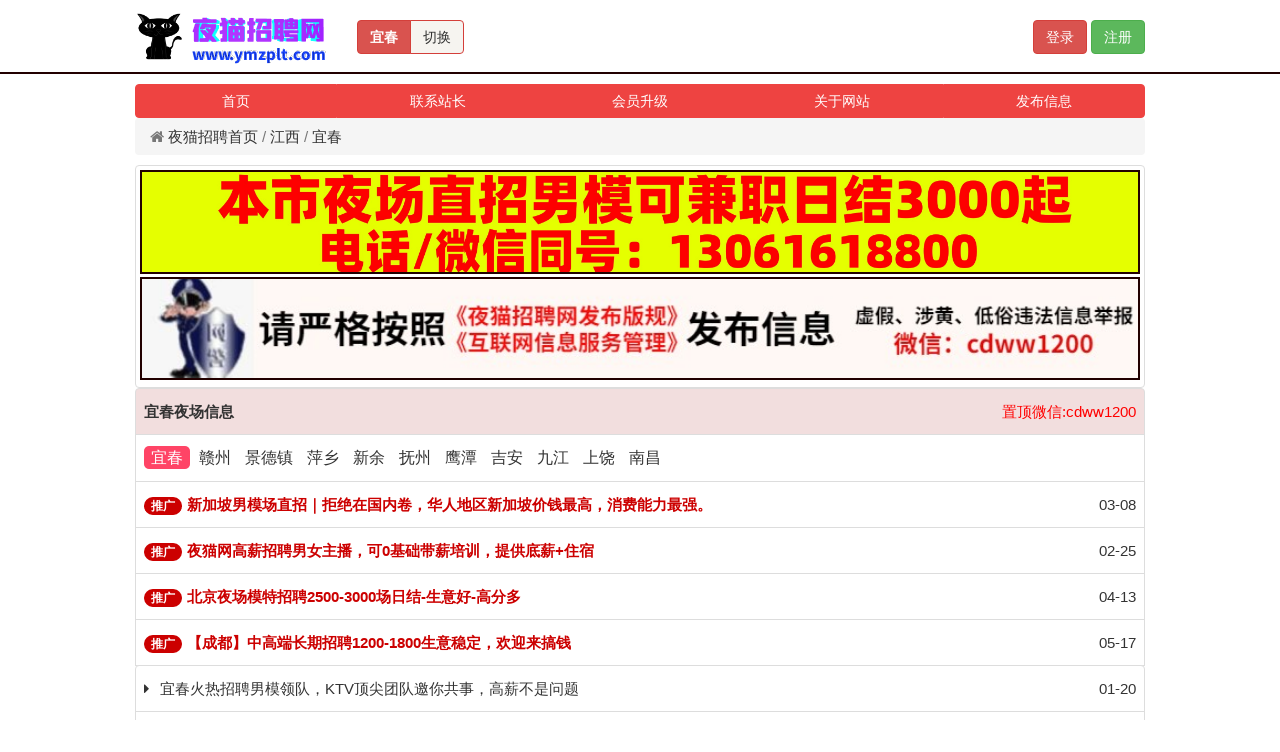

--- FILE ---
content_type: text/html; charset=utf-8
request_url: http://www.ymzplt.com/yichun/
body_size: 4945
content:
<!DOCTYPE HTML>
<html>
<head>
<title>宜春夜场招聘_宜春夜总会招聘_宜春KTV招聘信息网站_夜猫招聘信息发布网</title>
<meta name="keywords" content="宜春ktv招聘,宜春夜场招宜春夜总会招聘,宜春夜场招聘网,宜春ktv招聘信息,宜春夜场招聘信息,宜春夜总会招聘信息,宜春夜场招聘信息网" />
<meta name="description" content="宜春夜场信息网是一家专业的夜场招聘信息发布平台，本站可免费发布查找宜春KTV招聘、宜春夜场招聘、宜春夜总会招聘信息，欢迎各夜店的领队来发布信息。" />

<meta name="viewport" content="width=device-width, initial-scale=1">
<link href="/skin/css/bootstrap.css" rel="stylesheet">
<link rel="stylesheet" rev="stylesheet" href="/skin/css/font-awesome.css" type="text/css" media="all" />
<script src="/skin/js/jquery.min.js"></script>
<script src="/skin/js/bootstrap.min.js"></script>
<script type="text/javascript" src="/public/static/common/js/ey_global.js?v=v1.6.6"></script>
</head>
<body>

<div class="headall">
  <div class="container">
    <div class="head">
      <ul>
        <li class="logo"><a href="/" ><img src="/uploads/allimg/20250901/1-250Z11F255450.png" ></a></li>
        <li class="local" style="margin-left:30px;">
          <div class="btn-group"> <a href="/yichun/"  class="btn btn-danger" style="color:#fff; font-weight:bold">宜春</a> <a href="/allcity"  class="btn btn-danger" style="background:#f6f4f0; color:#333">切换</a> </div>
        </li>
       <li class="member" style="float:right">  <span id="ey_htmlid_vccc6a8"> <a href="/user" class="btn btn-danger" style="color:#fff;">登录</a> <a href="/reg" class="btn btn-success" style="color:#fff;">注册</a> </span> <script type="text/javascript">var tag_userinfo_json = {"carturl":"\/cart","userurl":"\/user\/index","regurl":"\/reg","loginurl":"\/user","htmlid":"ey_htmlid_vccc6a8","loginPopupId":" id='ey_login_id_v665117' ","root_dir":""};</script>
 </li>
        <div style="clear:both"></div>
      </ul>
    </div>
  </div>
</div>
<div class="container"><div class="btn-group btn-group-justified">
    <a href="/" class="btn btn-primary">首页</a>
    <a href="/lianxi/" class="btn btn-primary">联系站长</a>
    <a href="/shengji/" class="btn btn-primary">会员升级</a>
    <a href="/guanyu/" class="btn btn-primary">关于网站</a>

    <a href="/user/UsersRelease/article_add.html" class="btn btn-primary">发布信息</a>
  </div></div>
 <style>.thumbnail img{border:#220000 2px solid; width:100%;margin-bottom:3px;}</style>
<div class="container">
   <ol class="breadcrumb">
    <li class="active">
      <div class="ur_here" style="text-align:left; "><i class="fa fa-home"></i> <a href='/' class=' '>夜猫招聘首页</a> / <a href='/jiangxi/' class=' '>江西</a> / <a href='/yichun/'>宜春</a></div>
      <i class="icon-flag"></i></li>
  </ol>
  <div class="row" style=" margin-bottom:-10px;">
    <div class="col-md-12">
      <div class="thumbnail">
            <a href="">
   <img src='/uploads/allimg/20260125/1-2601250926401E.jpg' alt='' /></a>
      <a href="">
   <img src='/uploads/allimg/20250901/1-250Z1130501H3.jpg' alt='' /></a>
</div>
    </div>
  </div>
  <ul class="list-group">

<li class="list-group-item" style="background-color: #f2dede;"><b>宜春夜场信息</b> <span style="float:right; color:#f00;">置顶微信:cdww1200</span></li>
				
		<style>
		.frlink a{ color:#333; font-size:16px; padding:3px 5px;}
.frlink a.on{ background:#f46; color:#fff; padding:3px 7px;border-radius:5px;}
</style>



<li class="frlink list-group-item">
    		<a href="/yichun/" class="on">宜春</a>
	<a href="/ganzhou/" class="">赣州</a>
	<a href="/jdz/" class="">景德镇</a>
	<a href="/pingxiang/" class="">萍乡</a>
	<a href="/xinyu/" class="">新余</a>
	<a href="/jxfz/" class="">抚州</a>
	<a href="/yingtan/" class="">鹰潭</a>
	<a href="/jian/" class="">吉安</a>
	<a href="/jiujiang/" class="">九江</a>
	<a href="/shangrao/" class="">上饶</a>
	<a href="/nanchang/" class="">南昌</a>
</li>
 <div style="clear:both;"></div>
   		
 
                          
<li class="list-group-item" > <span class="frt">03-08</span> <a href="/xinjiapo/32837.html" title="<strong>新加坡男模场直招｜拒绝在国内卷，华人地区新加坡价钱最高，消费能力最强。</strong>" style="color:#F00"><span class="badge" style=" background:#C00;  margin-right:5px;">推广</span><b><font color="#cc0000"><strong>新加坡男模场直招｜拒绝在国内卷，华人地区新加坡价钱最高，消费能力最强。</strong></font></b></a> </li>
                          
<li class="list-group-item" > <span class="frt">02-25</span> <a href="/zhixiashi/32481.html" title="<strong>夜猫网高薪招聘男女主播，可0基础带薪培训，提供底薪+住宿</strong>" style="color:#F00"><span class="badge" style=" background:#C00;  margin-right:5px;">推广</span><b><font color="#cc0000"><strong>夜猫网高薪招聘男女主播，可0基础带薪培训，提供底薪+住宿</strong></font></b></a> </li>
                          
<li class="list-group-item" > <span class="frt">04-13</span> <a href="/zhixiashi/8549.html" title="<strong>北京夜场模特招聘2500-3000场日结-生意好-高分多</strong>" style="color:#F00"><span class="badge" style=" background:#C00;  margin-right:5px;">推广</span><b><font color="#cc0000"><strong>北京夜场模特招聘2500-3000场日结-生意好-高分多</strong></font></b></a> </li>
                          
<li class="list-group-item" > <span class="frt">05-17</span> <a href="/sichuan/1508.html" title="<strong>【成都】中高端长期招聘1200-1800生意稳定，欢迎来搞钱</strong>" style="color:#F00"><span class="badge" style=" background:#C00;  margin-right:5px;">推广</span><b><font color="#cc0000"><strong>【成都】中高端长期招聘1200-1800生意稳定，欢迎来搞钱</strong></font></b></a> </li>
 <div id="block001">
                            
<li class="list-group-item"> <i class="fa fa-caret-right mrf7" aria-hidden="true"></i><span class="frt">01-20</span> <a href="/jiangxi/41552.html" title="宜春火热招聘男模领队，KTV顶尖团队邀你共事，高薪不是问题">宜春火热招聘男模领队，KTV顶尖团队邀你共事，高薪不是问题 </a> </li>
                          
<li class="list-group-item"> <i class="fa fa-caret-right mrf7" aria-hidden="true"></i><span class="frt">12-08</span> <a href="/jiangxi/39709.html" title="宜春挥别平庸-加入豪华KTV招聘男模队伍-触手可得的尊贵生活等您来体验">宜春挥别平庸-加入豪华KTV招聘男模队伍-触手可得的尊贵生活等您来体验 </a> </li>
                          
<li class="list-group-item"> <i class="fa fa-caret-right mrf7" aria-hidden="true"></i><span class="frt">07-05</span> <a href="/jiangxi/36630.html" title="宜春哪里夜场KTV招聘男模宜春市招聘男模特一开朗型男一无需埋怨">宜春哪里夜场KTV招聘男模宜春市招聘男模特一开朗型男一无需埋怨 </a> </li>
                          
<li class="list-group-item"> <i class="fa fa-caret-right mrf7" aria-hidden="true"></i><span class="frt">05-10</span> <a href="/jiangxi/35643.html" title="宜春夜场KTV招聘男公关，男模，领队直招+日结2000">宜春夜场KTV招聘男公关，男模，领队直招+日结2000 </a> </li>
                          
<li class="list-group-item"> <i class="fa fa-caret-right mrf7" aria-hidden="true"></i><span class="frt">04-08</span> <a href="/jiangxi/34257.html" title="宜春市哪里招聘夜场男模招聘KTV男模特=良心团队保障你的利益=客户打赏">宜春市哪里招聘夜场男模招聘KTV男模特=良心团队保障你的利益=客户打赏 </a> </li>
                          
<li class="list-group-item"> <i class="fa fa-caret-right mrf7" aria-hidden="true"></i><span class="frt">03-29</span> <a href="/jiangxi/33693.html" title="宜春夜场KTV招聘男公关，男模，女模+稳定日结2000">宜春夜场KTV招聘男公关，男模，女模+稳定日结2000 </a> </li>
                          
<li class="list-group-item"> <i class="fa fa-caret-right mrf7" aria-hidden="true"></i><span class="frt">02-27</span> <a href="/jiangxi/32531.html" title="宜春哪里招聘夜场男公关男模佳丽女模（稳定日结领队直招）">宜春哪里招聘夜场男公关男模佳丽女模（稳定日结领队直招） </a> </li>
                          
<li class="list-group-item"> <i class="fa fa-caret-right mrf7" aria-hidden="true"></i><span class="frt">12-13</span> <a href="/jiangxi/31582.html" title="宜春市哪里招聘夜场KTV男模特=良心团队保障你的利益=客户打赏">宜春市哪里招聘夜场KTV男模特=良心团队保障你的利益=客户打赏 </a> </li>
                          
<li class="list-group-item"> <i class="fa fa-caret-right mrf7" aria-hidden="true"></i><span class="frt">10-21</span> <a href="/jiangxi/30403.html" title="宜春市招聘夜场男模宜春KTV模特=良心团队保障你的利益=客户打赏">宜春市招聘夜场男模宜春KTV模特=良心团队保障你的利益=客户打赏 </a> </li>
                          
<li class="list-group-item"> <i class="fa fa-caret-right mrf7" aria-hidden="true"></i><span class="frt">10-05</span> <a href="/jiangxi/17274.html" title="宜春哪里KTV招聘男公关/男模（找佳丽必看）电13798319346">宜春哪里KTV招聘男公关/男模（找佳丽必看）电13798319346 </a> </li>
                          
<li class="list-group-item"> <i class="fa fa-caret-right mrf7" aria-hidden="true"></i><span class="frt">09-01</span> <a href="/jiangxi/15530.html" title="宜春哪里夜场KTV招聘男公关/男模（佳丽必看）电13798319346">宜春哪里夜场KTV招聘男公关/男模（佳丽必看）电13798319346 </a> </li>
                          
<li class="list-group-item"> <i class="fa fa-caret-right mrf7" aria-hidden="true"></i><span class="frt">08-20</span> <a href="/jiangxi/14982.html" title="宜春市招聘男模夜场招聘男模/接受分道扬镳，接受世事无常，接受孤独挫折">宜春市招聘男模夜场招聘男模/接受分道扬镳，接受世事无常，接受孤独挫折 </a> </li>
                          
<li class="list-group-item"> <i class="fa fa-caret-right mrf7" aria-hidden="true"></i><span class="frt">07-27</span> <a href="/jiangxi/13996.html" title="宜春市夜场KTV招聘可兼职男模特=从决定去做的那一刻起">宜春市夜场KTV招聘可兼职男模特=从决定去做的那一刻起 </a> </li>
                          
<li class="list-group-item"> <i class="fa fa-caret-right mrf7" aria-hidden="true"></i><span class="frt">07-24</span> <a href="/jiangxi/13919.html" title="宜春夜场KTV招聘男公关，男模，佳丽+日结2000">宜春夜场KTV招聘男公关，男模，佳丽+日结2000 </a> </li>
                          
<li class="list-group-item"> <i class="fa fa-caret-right mrf7" aria-hidden="true"></i><span class="frt">07-22</span> <a href="/jiangxi/13796.html" title="宜春市哪里招聘男模模特=良心团队保障你的利益">宜春市哪里招聘男模模特=良心团队保障你的利益 </a> </li>
                          
<li class="list-group-item"> <i class="fa fa-caret-right mrf7" aria-hidden="true"></i><span class="frt">07-11</span> <a href="/jiangxi/13368.html" title="宜春市哪里夜场KTV招聘男模模特=热门行业=兼职首选">宜春市哪里夜场KTV招聘男模模特=热门行业=兼职首选 </a> </li>
                          
<li class="list-group-item"> <i class="fa fa-caret-right mrf7" aria-hidden="true"></i><span class="frt">06-23</span> <a href="/jiangxi/12581.html" title="宜春市哪里夜场KTV招聘可兼职男模特=良心团队保障你的利益=客户打赏">宜春市哪里夜场KTV招聘可兼职男模特=良心团队保障你的利益=客户打赏 </a> </li>
                          
<li class="list-group-item"> <i class="fa fa-caret-right mrf7" aria-hidden="true"></i><span class="frt">06-15</span> <a href="/jiangxi/12179.html" title="宜春市哪里夜场KTV夜场招聘可兼职男模【希望成功那么一起吧】">宜春市哪里夜场KTV夜场招聘可兼职男模【希望成功那么一起吧】 </a> </li>
                          
<li class="list-group-item"> <i class="fa fa-caret-right mrf7" aria-hidden="true"></i><span class="frt">06-11</span> <a href="/jiangxi/11938.html" title="宜昌酒店KTV招聘男公关(男模)…有效信息【年薪五十万】">宜昌酒店KTV招聘男公关(男模)…有效信息【年薪五十万】 </a> </li>
                          
<li class="list-group-item"> <i class="fa fa-caret-right mrf7" aria-hidden="true"></i><span class="frt">05-30</span> <a href="/jiangxi/11234.html" title="宜春市夜场KTV招聘可兼职男模特=良心团队保障你的利益">宜春市夜场KTV招聘可兼职男模特=良心团队保障你的利益 </a> </li>
                          
<li class="list-group-item"> <i class="fa fa-caret-right mrf7" aria-hidden="true"></i><span class="frt">05-07</span> <a href="/jiangxi/9885.html" title="宜春哪里招聘男公关(男模)-月入过万【夜场推荐】">宜春哪里招聘男公关(男模)-月入过万【夜场推荐】 </a> </li>
                          
<li class="list-group-item"> <i class="fa fa-caret-right mrf7" aria-hidden="true"></i><span class="frt">04-28</span> <a href="/jiangxi/9386.html" title="宜春夜场、公司严重缺人中、收入高有保障、实力队长">宜春夜场、公司严重缺人中、收入高有保障、实力队长 </a> </li>
                          
<li class="list-group-item"> <i class="fa fa-caret-right mrf7" aria-hidden="true"></i><span class="frt">04-14</span> <a href="/jiangxi/8587.html" title="宜春市夜场KTV招聘可兼职男模特-面对恐惧然后克服它">宜春市夜场KTV招聘可兼职男模特-面对恐惧然后克服它 </a> </li>
                          
<li class="list-group-item"> <i class="fa fa-caret-right mrf7" aria-hidden="true"></i><span class="frt">04-13</span> <a href="/jiangxi/8557.html" title="宜春哪里KTV招聘男公关（男模+佳丽）面包需要钱来争取！">宜春哪里KTV招聘男公关（男模+佳丽）面包需要钱来争取！ </a> </li>
                          
<li class="list-group-item"> <i class="fa fa-caret-right mrf7" aria-hidden="true"></i><span class="frt">04-09</span> <a href="/jiangxi/8430.html" title="宜春市夜场KTV招聘可兼职男模特=良心团队保障你的利益=客户打赏">宜春市夜场KTV招聘可兼职男模特=良心团队保障你的利益=客户打赏 </a> </li>
                          
<li class="list-group-item"> <i class="fa fa-caret-right mrf7" aria-hidden="true"></i><span class="frt">06-20</span> <a href="/jiangxi/4911.html" title="宜春哪里招聘男公关（男模）-奋斗的人生【宜春夜场推荐信息】">宜春哪里招聘男公关（男模）-奋斗的人生【宜春夜场推荐信息】 </a> </li>
                          
<li class="list-group-item"> <i class="fa fa-caret-right mrf7" aria-hidden="true"></i><span class="frt">05-07</span> <a href="/jiangxi/4545.html" title="真实靠谱宜春高端商务KTV（高薪日结全场1200）">真实靠谱宜春高端商务KTV（高薪日结全场1200） </a> </li>
                          
<li class="list-group-item"> <i class="fa fa-caret-right mrf7" aria-hidden="true"></i><span class="frt">04-25</span> <a href="/jiangxi/4451.html" title="宜春夜场招聘佳丽模特">宜春夜场招聘佳丽模特 </a> </li>
                          
<li class="list-group-item"> <i class="fa fa-caret-right mrf7" aria-hidden="true"></i><span class="frt">04-15</span> <a href="/jiangxi/4388.html" title="宜春夜场KTV招聘男公关，男模，佳丽+【轻松日结2000】">宜春夜场KTV招聘男公关，男模，佳丽+【轻松日结2000】 </a> </li>
                          
<li class="list-group-item"> <i class="fa fa-caret-right mrf7" aria-hidden="true"></i><span class="frt">04-01</span> <a href="/jiangxi/3901.html" title="宜春夜场KTV招聘男公关，男模，佳丽【宜春夜场招聘】">宜春夜场KTV招聘男公关，男模，佳丽【宜春夜场招聘】 </a> </li>
                          
<li class="list-group-item"> <i class="fa fa-caret-right mrf7" aria-hidden="true"></i><span class="frt">12-09</span> <a href="/jiangxi/2789.html" title="宜春招聘夜场男公关/（最新男模招聘信息）【夜场推荐】招聘信息">宜春招聘夜场男公关/（最新男模招聘信息）【夜场推荐】招聘信息 </a> </li>
                          
<li class="list-group-item"> <i class="fa fa-caret-right mrf7" aria-hidden="true"></i><span class="frt">12-04</span> <a href="/jiangxi/2510.html" title="宜春夜场男公关/酒店男模招聘、领队内部直招）日结千元">宜春夜场男公关/酒店男模招聘、领队内部直招）日结千元 </a> </li>
                          
<li class="list-group-item"> <i class="fa fa-caret-right mrf7" aria-hidden="true"></i><span class="frt">10-30</span> <a href="/jiangxi/2182.html" title="江西-宜春KTV招聘">江西-宜春KTV招聘 </a> </li>
                          
<li class="list-group-item"> <i class="fa fa-caret-right mrf7" aria-hidden="true"></i><span class="frt">11-13</span> <a href="/jiangxi/1274.html" title="宜春ktv招聘市场专员 工作简单工资超高时间自由">宜春ktv招聘市场专员 工作简单工资超高时间自由 </a> </li>
</div>
  <li class="list-group-item" style=" background:#fcf8e3 !important"> 相关城市：
<a href='/yichun/' class='on'>宜春夜场</a>
<a href='/ganzhou/' class=''>赣州夜场</a>
<a href='/jdz/' class=''>景德镇夜场</a>
<a href='/pingxiang/' class=''>萍乡夜场</a>
<a href='/xinyu/' class=''>新余夜场</a>
<a href='/jxfz/' class=''>抚州夜场</a>
<a href='/yingtan/' class=''>鹰潭夜场</a>
<a href='/jian/' class=''>吉安夜场</a>
<a href='/jiujiang/' class=''>九江夜场</a>
<a href='/shangrao/' class=''>上饶夜场</a>
<a href='/nanchang/' class=''>南昌夜场</a>

 </li>
 <li  class="list-group-item" >
    <div class="aside">
        <ul>
          <li>

   <img src='/uploads/allimg/20250901/1-250Z1132149246.png' alt='' />
 
          </li> <li>

   <img src='/uploads/allimg/20250901/1-250Z113214ba.png' alt='' />
 
          </li> <li>

   <img src='/uploads/allimg/20250901/1-250Z11321492a.png' alt='' />
 
          </li>        </ul>
        <div style="clear:both;"></div>
      </div> 
     
 </li>
 </ul>
 <style>
  .aside{width:100%;padding:0px; margin:10px auto;}
 .aside ul li{margin:2px;border-bottom:1px solid #ededed;line-height:2rem;width:31%; float:left;list-style:none}
  .aside ul li img{width:100%;}

 </style>

    

<div class="container" style="border-top:#ddd 1px solid; margin-top:15px; padding:10px;">
  <p style="text-align:center">&nbsp;&nbsp;<Br /> <a href="https://beian.miit.gov.cn/" rel="nofollow" target="_blank">蜀ICP备2022012442号</a>&nbsp;&nbsp; 
<br />Copyright © 2025 夜猫招聘信息发布网 版权所有<a href="/sitemap.xml">站点地图</a>
    <script>
(function(){
    var bp = document.createElement('script');
    var curProtocol = window.location.protocol.split(':')[0];
    if (curProtocol === 'https') {
        bp.src = 'https://zz.bdstatic.com/linksubmit/push.js';
    }
    else {
        bp.src = 'http://push.zhanzhang.baidu.com/push.js';
    }
    var s = document.getElementsByTagName("script")[0];
    s.parentNode.insertBefore(bp, s);
})();
</script> 
      </p>
    <p></p></p>
</div>


<script type="text/javascript">var root_dir="";var ey_u_switch=1;var ey_aid=0;</script>
<script language="javascript" type="text/javascript" src="/public/static/common/js/ey_footer.js?v=v1.6.6"></script>
</body>
</html>


--- FILE ---
content_type: text/css
request_url: http://www.ymzplt.com/skin/css/bootstrap.css
body_size: 25305
content:
html { font-family: sans-serif; -webkit-text-size-adjust: 100%; -ms-text-size-adjust: 100%;}
body { margin: 0; }
article, aside, details, figcaption, figure, footer, header, hgroup, main, menu, nav, section, summary { display: block; }
audio, canvas, progress, video { display: inline-block; vertical-align: baseline; }
audio:not([controls]) { display: none; height: 0; }
[hidden], template { display: none;}
.pagebar {	width: 100%;	clear: both;	padding: 15px;	text-align: center;}
.pagebar span{ margin-right:5px}
.pagebar a, .pagebar .now-page {	padding: 4px 12px;	color: #333333;	display: inline-block;	clear: both;	border: 1px solid #ddd;	margin: 0 3px 3px 0;	border-radius: 2px;}
.pagebar a:hover, .pagebar .now-page {
	color: #333;
}
.headall{ background:#fff; width:100%; border-bottom:#220000 2px solid;margin-bottom:10px; padding:5px 0;}
.head { width:100%; margin:0 auto;}
.head ul{ padding:0; margin:0; list-style:none}
.head li{ float:left; list-style:none; padding:0; margin:0;height:62px;line-height:62px; color:#999}
.head li a{ color:#333333;}
.head li .logo{ width:174px; height:62px; float:left;}
.head li .logo img{ width:174px; height:62px;}
.head li .local{ width:200px;}
.head li .member{ width:200px; }
.catli{ color:#343434;}
.catli a{ color:#343434;}
.catli a:hover{ color:#f20;}
.mrf7{ margin-right:7px}
.m1f7{ margin-left:7px}
a { background-color: transparent; }
a:active, a:hover { outline: 0; }
abbr[title] { border-bottom: 1px dotted; }
b, strong { font-weight: bold; }
dfn { font-style: italic; }
h1 { margin: .67em 0; font-size: 2em; }
mark { color: #000; background: #ff0; }
small { font-size: 80%; }
sub, sup { position: relative; font-size: 75%; line-height: 0; vertical-align: baseline; }
sup { top: -.5em; }
sub { bottom: -.25em; }
img { border: 0; }
svg:not(:root) { overflow: hidden; }
figure { margin: 1em 40px; }
hr { height: 0; -webkit-box-sizing: content-box; -moz-box-sizing: content-box; box-sizing: content-box; }
pre { overflow: auto; }
code, kbd, pre, samp { font-family: monospace, monospace; font-size: 1em; }
button, input, optgroup, select, textarea { margin: 0; font: inherit; color: inherit; }
button { overflow: visible; }
button, select { text-transform: none; }
button, html input[type="button"], input[type="reset"], input[type="submit"] { -webkit-appearance: button; cursor: pointer; }
button[disabled], html input[disabled] { cursor: default; }
button::-moz-focus-inner, input::-moz-focus-inner {
 padding: 0;
 border: 0;
}
input { line-height: normal; }
input[type="checkbox"], input[type="radio"] { -webkit-box-sizing: border-box; -moz-box-sizing: border-box; box-sizing: border-box; padding: 0; }
input[type="number"]::-webkit-inner-spin-button, input[type="number"]::-webkit-outer-spin-button {
 height: auto;
}
input[type="search"] { -webkit-box-sizing: content-box; -moz-box-sizing: content-box; box-sizing: content-box; -webkit-appearance: textfield; }
input[type="search"]::-webkit-search-cancel-button, input[type="search"]::-webkit-search-decoration {
 -webkit-appearance: none;
}
fieldset { padding: .35em .625em .75em; margin: 0 2px; border: 1px solid #c0c0c0; }
legend { padding: 0; border: 0; }
textarea { overflow: auto; }
optgroup { font-weight: bold; }
table { border-spacing: 0; border-collapse: collapse; }
td, th { padding: 0; }
/*! Source: https://github.com/h5bp/html5-boilerplate/blob/master/src/css/main.css */
@media print {
*,  *:before,  *:after { color: #000 !important; text-shadow: none !important; background: transparent !important; -webkit-box-shadow: none !important; box-shadow: none !important; }
a,  a:visited { text-decoration:none; }
a:hover{ text-decoration:none; }
a[href]:after { content: " (" attr(href) ")"; }
abbr[title]:after { content: " (" attr(title) ")"; }
a[href^="#"]:after,  a[href^="javascript:"]:after { content: ""; }
pre,  blockquote { border: 1px solid #999; page-break-inside: avoid; }
thead { display: table-header-group; }
tr,  img { page-break-inside: avoid; }
img { max-width: 100% !important; }
p,  h2,  h3 { orphans: 3; widows: 3; }
h2,  h3 { page-break-after: avoid; }
select { background: #fff !important; }
.navbar { display: none; }
.btn > .caret,  .dropup > .btn > .caret { border-top-color: #000 !important; }
.label { border: 1px solid #000; }
.table { border-collapse: collapse !important; }
.table td,  .table th { background-color: #fff !important; }
.table-bordered th,  .table-bordered td { border: 1px solid #ddd !important; }
}
@font-face { font-family: 'Glyphicons Halflings'; src: url('../fonts/glyphicons-halflings-regular.eot'); src: url('../fonts/glyphicons-halflings-regular.eot?#iefix') format('embedded-opentype'), url('../fonts/glyphicons-halflings-regular.woff2') format('woff2'), url('../fonts/glyphicons-halflings-regular.woff') format('woff'), url('../fonts/glyphicons-halflings-regular.ttf') format('truetype'), url('../fonts/glyphicons-halflings-regular.svg#glyphicons_halflingsregular') format('svg'); }
.glyphicon { position: relative; top: 1px; display: inline-block; font-family: 'Glyphicons Halflings'; font-style: normal; font-weight: normal; line-height: 1; -webkit-font-smoothing: antialiased; -moz-osx-font-smoothing: grayscale; }
.glyphicon-asterisk:before { content: "\2a"; }
.glyphicon-plus:before { content: "\2b"; }
.glyphicon-euro:before, .glyphicon-eur:before { content: "\20ac"; }
.glyphicon-minus:before { content: "\2212"; }
.glyphicon-cloud:before { content: "\2601"; }
.glyphicon-envelope:before { content: "\2709"; }
.glyphicon-pencil:before { content: "\270f"; }
.glyphicon-glass:before { content: "\e001"; }
.glyphicon-music:before { content: "\e002"; }
.glyphicon-search:before { content: "\e003"; }
.glyphicon-heart:before { content: "\e005"; }
.frt { float: right }
.glyphicon-star:before { content: "\e006"; }
.glyphicon-star-empty:before { content: "\e007"; }
.glyphicon-user:before { content: "\e008"; }
.glyphicon-film:before { content: "\e009"; }
.glyphicon-th-large:before { content: "\e010"; }
.glyphicon-th:before { content: "\e011"; }
.glyphicon-th-list:before { content: "\e012"; }
.glyphicon-ok:before { content: "\e013"; }
.glyphicon-remove:before { content: "\e014"; }
.glyphicon-zoom-in:before { content: "\e015"; }
.glyphicon-zoom-out:before { content: "\e016"; }
.glyphicon-off:before { content: "\e017"; }
.glyphicon-signal:before { content: "\e018"; }
.glyphicon-cog:before { content: "\e019"; }
.glyphicon-trash:before { content: "\e020"; }
.glyphicon-home:before { content: "\e021"; }
.glyphicon-file:before { content: "\e022"; }
.glyphicon-time:before { content: "\e023"; }
.glyphicon-road:before { content: "\e024"; }
.glyphicon-download-alt:before { content: "\e025"; }
.glyphicon-download:before { content: "\e026"; }
.glyphicon-upload:before { content: "\e027"; }
.glyphicon-inbox:before { content: "\e028"; }
.glyphicon-play-circle:before { content: "\e029"; }
.glyphicon-repeat:before { content: "\e030"; }
.glyphicon-refresh:before { content: "\e031"; }
.glyphicon-list-alt:before { content: "\e032"; }
.glyphicon-lock:before { content: "\e033"; }
.glyphicon-flag:before { content: "\e034"; }
.glyphicon-headphones:before { content: "\e035"; }
.glyphicon-volume-off:before { content: "\e036"; }
.glyphicon-volume-down:before { content: "\e037"; }
.glyphicon-volume-up:before { content: "\e038"; }
.glyphicon-qrcode:before { content: "\e039"; }
.glyphicon-barcode:before { content: "\e040"; }
.glyphicon-tag:before { content: "\e041"; }
.glyphicon-tags:before { content: "\e042"; }
.glyphicon-book:before { content: "\e043"; }
.glyphicon-bookmark:before { content: "\e044"; }
.glyphicon-print:before { content: "\e045"; }
.glyphicon-camera:before { content: "\e046"; }
.glyphicon-font:before { content: "\e047"; }
.glyphicon-bold:before { content: "\e048"; }
.glyphicon-italic:before { content: "\e049"; }
.glyphicon-text-height:before { content: "\e050"; }
.glyphicon-text-width:before { content: "\e051"; }
.glyphicon-align-left:before { content: "\e052"; }
.glyphicon-align-center:before { content: "\e053"; }
.glyphicon-align-right:before { content: "\e054"; }
.glyphicon-align-justify:before { content: "\e055"; }
.glyphicon-list:before { content: "\e056"; }
.glyphicon-indent-left:before { content: "\e057"; }
.glyphicon-indent-right:before { content: "\e058"; }
.glyphicon-facetime-video:before { content: "\e059"; }
.glyphicon-picture:before { content: "\e060"; }
.glyphicon-map-marker:before { content: "\e062"; }
.glyphicon-adjust:before { content: "\e063"; }
.glyphicon-tint:before { content: "\e064"; }
.glyphicon-edit:before { content: "\e065"; }
.glyphicon-share:before { content: "\e066"; }
.glyphicon-check:before { content: "\e067"; }
.glyphicon-move:before { content: "\e068"; }
.glyphicon-step-backward:before { content: "\e069"; }
.glyphicon-fast-backward:before { content: "\e070"; }
.glyphicon-backward:before { content: "\e071"; }
.glyphicon-play:before { content: "\e072"; }
.glyphicon-pause:before { content: "\e073"; }
.glyphicon-stop:before { content: "\e074"; }
.glyphicon-forward:before { content: "\e075"; }
.glyphicon-fast-forward:before { content: "\e076"; }
.glyphicon-step-forward:before { content: "\e077"; }
.glyphicon-eject:before { content: "\e078"; }
.glyphicon-chevron-left:before { content: "\e079"; }
.glyphicon-chevron-right:before { content: "\e080"; }
.glyphicon-plus-sign:before { content: "\e081"; }
.glyphicon-minus-sign:before { content: "\e082"; }
.glyphicon-remove-sign:before { content: "\e083"; }
.glyphicon-ok-sign:before { content: "\e084"; }
.glyphicon-question-sign:before { content: "\e085"; }
.glyphicon-info-sign:before { content: "\e086"; }
.glyphicon-screenshot:before { content: "\e087"; }
.glyphicon-remove-circle:before { content: "\e088"; }
.glyphicon-ok-circle:before { content: "\e089"; }
.glyphicon-ban-circle:before { content: "\e090"; }
.glyphicon-arrow-left:before { content: "\e091"; }
.glyphicon-arrow-right:before { content: "\e092"; }
.glyphicon-arrow-up:before { content: "\e093"; }
.glyphicon-arrow-down:before { content: "\e094"; }
.glyphicon-share-alt:before { content: "\e095"; }
.glyphicon-resize-full:before { content: "\e096"; }
.glyphicon-resize-small:before { content: "\e097"; }
.glyphicon-exclamation-sign:before { content: "\e101"; }
.glyphicon-gift:before { content: "\e102"; }
.glyphicon-leaf:before { content: "\e103"; }
.glyphicon-fire:before { content: "\e104"; }
.glyphicon-eye-open:before { content: "\e105"; }
.glyphicon-eye-close:before { content: "\e106"; }
.glyphicon-warning-sign:before { content: "\e107"; }
.glyphicon-plane:before { content: "\e108"; }
.glyphicon-calendar:before { content: "\e109"; }
.glyphicon-random:before { content: "\e110"; }
.glyphicon-comment:before { content: "\e111"; }
.glyphicon-magnet:before { content: "\e112"; }
.glyphicon-chevron-up:before { content: "\e113"; }
.glyphicon-chevron-down:before { content: "\e114"; }
.glyphicon-retweet:before { content: "\e115"; }
.glyphicon-shopping-cart:before { content: "\e116"; }
.glyphicon-folder-close:before { content: "\e117"; }
.glyphicon-folder-open:before { content: "\e118"; }
.glyphicon-resize-vertical:before { content: "\e119"; }
.glyphicon-resize-horizontal:before { content: "\e120"; }
.glyphicon-hdd:before { content: "\e121"; }
.glyphicon-bullhorn:before { content: "\e122"; }
.glyphicon-bell:before { content: "\e123"; }
.glyphicon-certificate:before { content: "\e124"; }
.glyphicon-thumbs-up:before { content: "\e125"; }
.glyphicon-thumbs-down:before { content: "\e126"; }
.glyphicon-hand-right:before { content: "\e127"; }
.glyphicon-hand-left:before { content: "\e128"; }
.glyphicon-hand-up:before { content: "\e129"; }
.glyphicon-hand-down:before { content: "\e130"; }
.glyphicon-circle-arrow-right:before { content: "\e131"; }
.glyphicon-circle-arrow-left:before { content: "\e132"; }
.glyphicon-circle-arrow-up:before { content: "\e133"; }
.glyphicon-circle-arrow-down:before { content: "\e134"; }
.glyphicon-globe:before { content: "\e135"; }
.glyphicon-wrench:before { content: "\e136"; }
.glyphicon-tasks:before { content: "\e137"; }
.glyphicon-filter:before { content: "\e138"; }
.glyphicon-briefcase:before { content: "\e139"; }
.glyphicon-fullscreen:before { content: "\e140"; }
.glyphicon-dashboard:before { content: "\e141"; }
.glyphicon-paperclip:before { content: "\e142"; }
.glyphicon-heart-empty:before { content: "\e143"; }
.glyphicon-link:before { content: "\e144"; }
.glyphicon-phone:before { content: "\e145"; }
.glyphicon-pushpin:before { content: "\e146"; }
.glyphicon-usd:before { content: "\e148"; }
.glyphicon-gbp:before { content: "\e149"; }
.glyphicon-sort:before { content: "\e150"; }
.glyphicon-sort-by-alphabet:before { content: "\e151"; }
.glyphicon-sort-by-alphabet-alt:before { content: "\e152"; }
.glyphicon-sort-by-order:before { content: "\e153"; }
.glyphicon-sort-by-order-alt:before { content: "\e154"; }
.glyphicon-sort-by-attributes:before { content: "\e155"; }
.glyphicon-sort-by-attributes-alt:before { content: "\e156"; }
.glyphicon-unchecked:before { content: "\e157"; }
.glyphicon-expand:before { content: "\e158"; }
.glyphicon-collapse-down:before { content: "\e159"; }
.glyphicon-collapse-up:before { content: "\e160"; }
.glyphicon-log-in:before { content: "\e161"; }
.glyphicon-flash:before { content: "\e162"; }
.glyphicon-log-out:before { content: "\e163"; }
.glyphicon-new-window:before { content: "\e164"; }
.glyphicon-record:before { content: "\e165"; }
.glyphicon-save:before { content: "\e166"; }
.glyphicon-open:before { content: "\e167"; }
.glyphicon-saved:before { content: "\e168"; }
.glyphicon-import:before { content: "\e169"; }
.glyphicon-export:before { content: "\e170"; }
.glyphicon-send:before { content: "\e171"; }
.glyphicon-floppy-disk:before { content: "\e172"; }
.glyphicon-floppy-saved:before { content: "\e173"; }
.glyphicon-floppy-remove:before { content: "\e174"; }
.glyphicon-floppy-save:before { content: "\e175"; }
.glyphicon-floppy-open:before { content: "\e176"; }
.glyphicon-credit-card:before { content: "\e177"; }
.glyphicon-transfer:before { content: "\e178"; }
.glyphicon-cutlery:before { content: "\e179"; }
.glyphicon-header:before { content: "\e180"; }
.glyphicon-compressed:before { content: "\e181"; }
.glyphicon-earphone:before { content: "\e182"; }
.glyphicon-phone-alt:before { content: "\e183"; }
.glyphicon-tower:before { content: "\e184"; }
.glyphicon-stats:before { content: "\e185"; }
.glyphicon-sd-video:before { content: "\e186"; }
.glyphicon-hd-video:before { content: "\e187"; }
.glyphicon-subtitles:before { content: "\e188"; }
.glyphicon-sound-stereo:before { content: "\e189"; }
.glyphicon-sound-dolby:before { content: "\e190"; }
.glyphicon-sound-5-1:before { content: "\e191"; }
.glyphicon-sound-6-1:before { content: "\e192"; }
.glyphicon-sound-7-1:before { content: "\e193"; }
.glyphicon-copyright-mark:before { content: "\e194"; }
.glyphicon-registration-mark:before { content: "\e195"; }
.glyphicon-cloud-download:before { content: "\e197"; }
.glyphicon-cloud-upload:before { content: "\e198"; }
.glyphicon-tree-conifer:before { content: "\e199"; }
.glyphicon-tree-deciduous:before { content: "\e200"; }
.glyphicon-cd:before { content: "\e201"; }
.glyphicon-save-file:before { content: "\e202"; }
.glyphicon-open-file:before { content: "\e203"; }
.glyphicon-level-up:before { content: "\e204"; }
.glyphicon-copy:before { content: "\e205"; }
.glyphicon-paste:before { content: "\e206"; }
.glyphicon-alert:before { content: "\e209"; }
.glyphicon-equalizer:before { content: "\e210"; }
.glyphicon-king:before { content: "\e211"; }
.glyphicon-queen:before { content: "\e212"; }
.glyphicon-pawn:before { content: "\e213"; }
.glyphicon-bishop:before { content: "\e214"; }
.glyphicon-knight:before { content: "\e215"; }
.glyphicon-baby-formula:before { content: "\e216"; }
.glyphicon-tent:before { content: "\26fa"; }
.glyphicon-blackboard:before { content: "\e218"; }
.glyphicon-bed:before { content: "\e219"; }
.glyphicon-apple:before { content: "\f8ff"; }
.glyphicon-erase:before { content: "\e221"; }
.glyphicon-hourglass:before { content: "\231b"; }
.glyphicon-lamp:before { content: "\e223"; }
.glyphicon-duplicate:before { content: "\e224"; }
.glyphicon-piggy-bank:before { content: "\e225"; }
.glyphicon-scissors:before { content: "\e226"; }
.glyphicon-bitcoin:before { content: "\e227"; }
.glyphicon-btc:before { content: "\e227"; }
.glyphicon-xbt:before { content: "\e227"; }
.glyphicon-yen:before { content: "\00a5"; }
.glyphicon-jpy:before { content: "\00a5"; }
.glyphicon-ruble:before { content: "\20bd"; }
.glyphicon-rub:before { content: "\20bd"; }
.glyphicon-scale:before { content: "\e230"; }
.glyphicon-ice-lolly:before { content: "\e231"; }
.glyphicon-ice-lolly-tasted:before { content: "\e232"; }
.glyphicon-education:before { content: "\e233"; }
.glyphicon-option-horizontal:before { content: "\e234"; }
.glyphicon-option-vertical:before { content: "\e235"; }
.glyphicon-menu-hamburger:before { content: "\e236"; }
.glyphicon-modal-window:before { content: "\e237"; }
.glyphicon-oil:before { content: "\e238"; }
.glyphicon-grain:before { content: "\e239"; }
.glyphicon-sunglasses:before { content: "\e240"; }
.glyphicon-text-size:before { content: "\e241"; }
.glyphicon-text-color:before { content: "\e242"; }
.glyphicon-text-background:before { content: "\e243"; }
.glyphicon-object-align-top:before { content: "\e244"; }
.glyphicon-object-align-bottom:before { content: "\e245"; }
.glyphicon-object-align-horizontal:before { content: "\e246"; }
.glyphicon-object-align-left:before { content: "\e247"; }
.glyphicon-object-align-vertical:before { content: "\e248"; }
.glyphicon-object-align-right:before { content: "\e249"; }
.glyphicon-triangle-right:before { content: "\e250"; }
.glyphicon-triangle-left:before { content: "\e251"; }
.glyphicon-triangle-bottom:before { content: "\e252"; }
.glyphicon-triangle-top:before { content: "\e253"; }
.glyphicon-console:before { content: "\e254"; }
.glyphicon-superscript:before { content: "\e255"; }
.glyphicon-subscript:before { content: "\e256"; }
.glyphicon-menu-left:before { content: "\e257"; }
.glyphicon-menu-right:before { content: "\e258"; }
.glyphicon-menu-down:before { content: "\e259"; }
.glyphicon-menu-up:before { content: "\e260"; }
* { -webkit-box-sizing: border-box; -moz-box-sizing: border-box; box-sizing: border-box; }
*:before, *:after { -webkit-box-sizing: border-box; -moz-box-sizing: border-box; box-sizing: border-box; }
html { font-size: 15px; -webkit-tap-highlight-color: rgba(0, 0, 0, 0); }
body { font-family: "Helvetica Neue", Helvetica, Arial, sans-serif; font-size: 15px; line-height: 1.42857143; color: #333; background-color: #fff; }
input, button, select, textarea { font-family: inherit; font-size: inherit; line-height: inherit; }
a { color: #333333; text-decoration: none; }
a:hover, a:focus { color: #8B0200; text-decoration: none; }
a:focus { outline: thin dotted; outline: 5px auto -webkit-focus-ring-color; outline-offset: -2px; }
figure { margin: 0; }
img { vertical-align: middle; }
.img-responsive, .thumbnail > img, .thumbnail a > img, .carousel-inner > .item > img, .carousel-inner > .item > a > img { display: block; max-width: 100%; height: auto; }
.img-rounded { border-radius: 6px; }
.img-thumbnail { display: inline-block; max-width: 100%; height: auto; padding: 4px; line-height: 1.42857143; background-color: #fff; border: 1px solid #ddd; border-radius: 4px; -webkit-transition: all .2s ease-in-out; -o-transition: all .2s ease-in-out; transition: all .2s ease-in-out; }
.img-circle { border-radius: 50%; }
hr { margin-top: 20px; margin-bottom: 20px; border: 0; border-top: 1px solid #eee; }
.sr-only { position: absolute; width: 1px; height: 1px; padding: 0; margin: -1px; overflow: hidden; clip: rect(0, 0, 0, 0); border: 0; }
.sr-only-focusable:active, .sr-only-focusable:focus { position: static; width: auto; height: auto; margin: 0; overflow: visible; clip: auto; }
[role="button"] {
 cursor: pointer;
}
h1, h2, h3, h4, h5, h6, .h1, .h2, .h3, .h4, .h5, .h6 { font-family: inherit; font-weight: 500; line-height: 1.1; color: inherit; }
h1 small, h2 small, h3 small, h4 small, h5 small, h6 small, .h1 small, .h2 small, .h3 small, .h4 small, .h5 small, .h6 small, h1 .small, h2 .small, h3 .small, h4 .small, h5 .small, h6 .small, .h1 .small, .h2 .small, .h3 .small, .h4 .small, .h5 .small, .h6 .small { font-weight: normal; line-height: 1; color: #777; }
h1, .h1, h2, .h2, h3, .h3 { margin-top: 20px; margin-bottom: 10px; }
h1 small, .h1 small, h2 small, .h2 small, h3 small, .h3 small, h1 .small, .h1 .small, h2 .small, .h2 .small, h3 .small, .h3 .small { font-size: 65%; }
h4, .h4, h5, .h5, h6, .h6 { margin-top: 10px; margin-bottom: 10px; }
h4 small, .h4 small, h5 small, .h5 small, h6 small, .h6 small, h4 .small, .h4 .small, h5 .small, .h5 .small, h6 .small, .h6 .small { font-size: 75%; }
h1, .h1 { font-size: 36px; }
h2, .h2 { font-size: 30px; }
h3, .h3 { font-size: 24px; }
h4, .h4 { font-size: 18px; }
h5, .h5 { font-size: 14px; }
h6, .h6 { font-size: 12px; }
p { margin: 0 0 10px; }
.lead { margin-bottom: 20px; font-size: 16px; font-weight: 300; line-height: 1.4; }
@media (min-width: 768px) {
.lead { font-size: 21px; }
}
small, .small { font-size: 85%; }
mark, .mark { padding: .2em; background-color: #fcf8e3; }
.text-left { text-align: left; }
.text-right { text-align: right; }
.text-center { text-align: center; }
.text-justify { text-align: justify; }
.text-nowrap { white-space: nowrap; }
.text-lowercase { text-transform: lowercase; }
.text-uppercase { text-transform: uppercase; }
.text-capitalize { text-transform: capitalize; }
.text-muted { color: #777; }
.text-primary { color: #EE4341; }
a.text-primary:hover { color: #286090; }
.text-success { color: #3c763d; }
a.text-success:hover { color: #2b542c; }
.text-info { color: #31708f; }
a.text-info:hover { color: #245269; }
.text-warning { color: #8a6d3b; }
a.text-warning:hover { color: #66512c; }
.text-danger { color: #a94442; }
a.text-danger:hover { color: #843534; }
.bg-primary { color: #fff; background-color: #EE4341; }
a.bg-primary:hover { background-color: #286090; }
.bg-success { background-color: #dff0d8; }
a.bg-success:hover { background-color: #c1e2b3; }
.bg-info { background-color: #d9edf7; }
a.bg-info:hover { background-color: #afd9ee; }
.bg-warning { background-color: #fcf8e3; }
a.bg-warning:hover { background-color: #f7ecb5; }
.bg-danger { background-color: #f2dede; }
a.bg-danger:hover { background-color: #e4b9b9; }
.page-header { padding-bottom: 9px; margin: 40px 0 20px; border-bottom: 1px solid #eee; }
ul, ol { margin-top: 0; margin-bottom: 10px; }
ul ul, ol ul, ul ol, ol ol { margin-bottom: 0; }
.list-unstyled { padding-left: 0; list-style: none; }
.list-inline { padding-left: 0; margin-left: -5px; list-style: none; }
.list-inline > li { display: inline-block; padding-right: 5px; padding-left: 5px; }
dl { margin-top: 0; margin-bottom: 20px; }
dt, dd { line-height: 1.42857143; }
dt { font-weight: bold; }
dd { margin-left: 0; }
@media (min-width: 768px) {
.dl-horizontal dt { float: left; width: 160px; overflow: hidden; clear: left; text-align: right; text-overflow: ellipsis; white-space: nowrap; }
.dl-horizontal dd { margin-left: 180px; }
}
abbr[title], abbr[data-original-title] { cursor: help; border-bottom: 1px dotted #777; }
.initialism { font-size: 90%; text-transform: uppercase; }
blockquote { padding: 10px 20px; margin: 0 0 20px; font-size: 17.5px; border-left: 5px solid #eee; }
blockquote p:last-child, blockquote ul:last-child, blockquote ol:last-child { margin-bottom: 0; }
blockquote footer, blockquote small, blockquote .small { display: block; font-size: 80%; line-height: 1.42857143; color: #777; }
blockquote footer:before, blockquote small:before, blockquote .small:before { content: '\2014 \00A0'; }
.blockquote-reverse, blockquote.pull-right { padding-right: 15px; padding-left: 0; text-align: right; border-right: 5px solid #eee; border-left: 0; }
.blockquote-reverse footer:before, blockquote.pull-right footer:before, .blockquote-reverse small:before, blockquote.pull-right small:before, .blockquote-reverse .small:before, blockquote.pull-right .small:before { content: ''; }
.blockquote-reverse footer:after, blockquote.pull-right footer:after, .blockquote-reverse small:after, blockquote.pull-right small:after, .blockquote-reverse .small:after, blockquote.pull-right .small:after { content: '\00A0 \2014'; }
address { margin-bottom: 20px; font-style: normal; line-height: 1.42857143; }
code, kbd, pre, samp { font-family: Menlo, Monaco, Consolas, "Courier New", monospace; }
code { padding: 2px 4px; font-size: 90%; color: #c7254e; background-color: #f9f2f4; border-radius: 4px; }
kbd { padding: 2px 4px; font-size: 90%; color: #fff; background-color: #333; border-radius: 3px; -webkit-box-shadow: inset 0 -1px 0 rgba(0, 0, 0, .25); box-shadow: inset 0 -1px 0 rgba(0, 0, 0, .25); }
kbd kbd { padding: 0; font-size: 100%; font-weight: bold; -webkit-box-shadow: none; box-shadow: none; }
pre { display: block; padding: 9.5px; margin: 0 0 10px; font-size: 13px; line-height: 1.42857143; color: #333; word-break: break-all; word-wrap: break-word; background-color: #f5f5f5; border: 1px solid #ccc; border-radius: 4px; }
pre code { padding: 0; font-size: inherit; color: inherit; white-space: pre-wrap; background-color: transparent; border-radius: 0; }
img { max-width: 100% }
.pre-scrollable { max-height: 340px; overflow-y: scroll; }
.container { padding-right: 5px; padding-left: 5px; margin-right: auto; margin-left: auto; }
@media (min-width: 768px) {
.container { width: 750px; }
}
@media (min-width: 992px) {
.container { width: 970px; }
}
@media (min-width: 1200px) {
.container { width: 1020px; }
}
.container-fluid { padding-right: 15px; padding-left: 15px; margin-right: auto; margin-left: auto; }
.row { margin-right: -5px; margin-left: -5px; }
.col-xs-1, .col-sm-1, .col-md-1, .col-lg-1, .col-xs-2, .col-sm-2, .col-md-2, .col-lg-2, .col-xs-3, .col-sm-3, .col-md-3, .col-lg-3, .col-xs-4, .col-sm-4, .col-md-4, .col-lg-4, .col-xs-5, .col-sm-5, .col-md-5, .col-lg-5, .col-xs-6, .col-sm-6, .col-md-6, .col-lg-6, .col-xs-7, .col-sm-7, .col-md-7, .col-lg-7, .col-xs-8, .col-sm-8, .col-md-8, .col-lg-8, .col-xs-9, .col-sm-9, .col-md-9, .col-lg-9, .col-xs-10, .col-sm-10, .col-md-10, .col-lg-10, .col-xs-11, .col-sm-11, .col-md-11, .col-lg-11, .col-xs-12, .col-sm-12, .col-md-12, .col-lg-12 { position: relative; min-height: 1px; padding-right: 5px; padding-left: 5px; }
.col-xs-1, .col-xs-2, .col-xs-3, .col-xs-4, .col-xs-5, .col-xs-6, .col-xs-7, .col-xs-8, .col-xs-9, .col-xs-10, .col-xs-11, .col-xs-12 { float: left; }
.col-xs-12 { width: 100%; }
.col-xs-11 { width: 91.66666667%; }
.col-xs-10 { width: 83.33333333%; }
.col-xs-9 { width: 75%; }
.col-xs-8 { width: 66.66666667%; }
.col-xs-7 { width: 58.33333333%; }
.col-xs-6 { width: 50%; }
.col-xs-5 { width: 41.66666667%; }
.col-xs-4 { width: 33.33333333%; }
.col-xs-3 { width: 25%; }
.col-xs-2 { width: 16.66666667%; }
.col-xs-1 { width: 8.33333333%; }
.col-xs-pull-12 { right: 100%; }
.col-xs-pull-11 { right: 91.66666667%; }
.col-xs-pull-10 { right: 83.33333333%; }
.col-xs-pull-9 { right: 75%; }
.col-xs-pull-8 { right: 66.66666667%; }
.col-xs-pull-7 { right: 58.33333333%; }
.col-xs-pull-6 { right: 50%; }
.col-xs-pull-5 { right: 41.66666667%; }
.col-xs-pull-4 { right: 33.33333333%; }
.col-xs-pull-3 { right: 25%; }
.col-xs-pull-2 { right: 16.66666667%; }
.col-xs-pull-1 { right: 8.33333333%; }
.col-xs-pull-0 { right: auto; }
.col-xs-push-12 { left: 100%; }
.col-xs-push-11 { left: 91.66666667%; }
.col-xs-push-10 { left: 83.33333333%; }
.col-xs-push-9 { left: 75%; }
.col-xs-push-8 { left: 66.66666667%; }
.col-xs-push-7 { left: 58.33333333%; }
.col-xs-push-6 { left: 50%; }
.col-xs-push-5 { left: 41.66666667%; }
.col-xs-push-4 { left: 33.33333333%; }
.col-xs-push-3 { left: 25%; }
.col-xs-push-2 { left: 16.66666667%; }
.col-xs-push-1 { left: 8.33333333%; }
.col-xs-push-0 { left: auto; }
.col-xs-offset-12 { margin-left: 100%; }
.col-xs-offset-11 { margin-left: 91.66666667%; }
.col-xs-offset-10 { margin-left: 83.33333333%; }
.col-xs-offset-9 { margin-left: 75%; }
.col-xs-offset-8 { margin-left: 66.66666667%; }
.col-xs-offset-7 { margin-left: 58.33333333%; }
.col-xs-offset-6 { margin-left: 50%; }
.col-xs-offset-5 { margin-left: 41.66666667%; }
.col-xs-offset-4 { margin-left: 33.33333333%; }
.col-xs-offset-3 { margin-left: 25%; }
.col-xs-offset-2 { margin-left: 16.66666667%; }
.col-xs-offset-1 { margin-left: 8.33333333%; }
.col-xs-offset-0 { margin-left: 0; }
@media (min-width: 768px) {
.col-sm-1, .col-sm-2, .col-sm-3, .col-sm-4, .col-sm-5, .col-sm-6, .col-sm-7, .col-sm-8, .col-sm-9, .col-sm-10, .col-sm-11, .col-sm-12 { float: left; }
.col-sm-12 { width: 100%; }
.col-sm-11 { width: 91.66666667%; }
.col-sm-10 { width: 83.33333333%; }
.col-sm-9 { width: 75%; }
.col-sm-8 { width: 66.66666667%; }
.col-sm-7 { width: 58.33333333%; }
.col-sm-6 { width: 50%; }
.col-sm-5 { width: 41.66666667%; }
.col-sm-4 { width: 33.33333333%; }
.col-sm-3 { width: 25%; }
.col-sm-2 { width: 16.66666667%; }
.col-sm-1 { width: 8.33333333%; }
.col-sm-pull-12 { right: 100%; }
.col-sm-pull-11 { right: 91.66666667%; }
.col-sm-pull-10 { right: 83.33333333%; }
.col-sm-pull-9 { right: 75%; }
.col-sm-pull-8 { right: 66.66666667%; }
.col-sm-pull-7 { right: 58.33333333%; }
.col-sm-pull-6 { right: 50%; }
.col-sm-pull-5 { right: 41.66666667%; }
.col-sm-pull-4 { right: 33.33333333%; }
.col-sm-pull-3 { right: 25%; }
.col-sm-pull-2 { right: 16.66666667%; }
.col-sm-pull-1 { right: 8.33333333%; }
.col-sm-pull-0 { right: auto; }
.col-sm-push-12 { left: 100%; }
.col-sm-push-11 { left: 91.66666667%; }
.col-sm-push-10 { left: 83.33333333%; }
.col-sm-push-9 { left: 75%; }
.col-sm-push-8 { left: 66.66666667%; }
.col-sm-push-7 { left: 58.33333333%; }
.col-sm-push-6 { left: 50%; }
.col-sm-push-5 { left: 41.66666667%; }
.col-sm-push-4 { left: 33.33333333%; }
.col-sm-push-3 { left: 25%; }
.col-sm-push-2 { left: 16.66666667%; }
.col-sm-push-1 { left: 8.33333333%; }
.col-sm-push-0 { left: auto; }
.col-sm-offset-12 { margin-left: 100%; }
.col-sm-offset-11 { margin-left: 91.66666667%; }
.col-sm-offset-10 { margin-left: 83.33333333%; }
.col-sm-offset-9 { margin-left: 75%; }
.col-sm-offset-8 { margin-left: 66.66666667%; }
.col-sm-offset-7 { margin-left: 58.33333333%; }
.col-sm-offset-6 { margin-left: 50%; }
.col-sm-offset-5 { margin-left: 41.66666667%; }
.col-sm-offset-4 { margin-left: 33.33333333%; }
.col-sm-offset-3 { margin-left: 25%; }
.col-sm-offset-2 { margin-left: 16.66666667%; }
.col-sm-offset-1 { margin-left: 8.33333333%; }
.col-sm-offset-0 { margin-left: 0; }
}
@media (min-width: 992px) {
.col-md-1, .col-md-2, .col-md-3, .col-md-4, .col-md-5, .col-md-6, .col-md-7, .col-md-8, .col-md-9, .col-md-10, .col-md-11, .col-md-12 { float: left; }
.col-md-12 { width: 100%; }
.col-md-11 { width: 91.66666667%; }
.col-md-10 { width: 83.33333333%; }
.col-md-9 { width: 75%; }
.col-md-8 { width: 66.66666667%; }
.col-md-7 { width: 58.33333333%; }
.col-md-6 { width: 50%; }
.col-md-5 { width: 41.66666667%; }
.col-md-4 { width: 33.33333333%; }
.col-md-3 { width: 25%; }
.col-md-2 { width: 16.66666667%; }
.col-md-1 { width: 8.33333333%; }
.col-md-pull-12 { right: 100%; }
.col-md-pull-11 { right: 91.66666667%; }
.col-md-pull-10 { right: 83.33333333%; }
.col-md-pull-9 { right: 75%; }
.col-md-pull-8 { right: 66.66666667%; }
.col-md-pull-7 { right: 58.33333333%; }
.col-md-pull-6 { right: 50%; }
.col-md-pull-5 { right: 41.66666667%; }
.col-md-pull-4 { right: 33.33333333%; }
.col-md-pull-3 { right: 25%; }
.col-md-pull-2 { right: 16.66666667%; }
.col-md-pull-1 { right: 8.33333333%; }
.col-md-pull-0 { right: auto; }
.col-md-push-12 { left: 100%; }
.col-md-push-11 { left: 91.66666667%; }
.col-md-push-10 { left: 83.33333333%; }
.col-md-push-9 { left: 75%; }
.col-md-push-8 { left: 66.66666667%; }
.col-md-push-7 { left: 58.33333333%; }
.col-md-push-6 { left: 50%; }
.col-md-push-5 { left: 41.66666667%; }
.col-md-push-4 { left: 33.33333333%; }
.col-md-push-3 { left: 25%; }
.col-md-push-2 { left: 16.66666667%; }
.col-md-push-1 { left: 8.33333333%; }
.col-md-push-0 { left: auto; }
.col-md-offset-12 { margin-left: 100%; }
.col-md-offset-11 { margin-left: 91.66666667%; }
.col-md-offset-10 { margin-left: 83.33333333%; }
.col-md-offset-9 { margin-left: 75%; }
.col-md-offset-8 { margin-left: 66.66666667%; }
.col-md-offset-7 { margin-left: 58.33333333%; }
.col-md-offset-6 { margin-left: 50%; }
.col-md-offset-5 { margin-left: 41.66666667%; }
.col-md-offset-4 { margin-left: 33.33333333%; }
.col-md-offset-3 { margin-left: 25%; }
.col-md-offset-2 { margin-left: 16.66666667%; }
.col-md-offset-1 { margin-left: 8.33333333%; }
.col-md-offset-0 { margin-left: 0; }
}
@media (min-width: 1200px) {
.col-lg-1, .col-lg-2, .col-lg-3, .col-lg-4, .col-lg-5, .col-lg-6, .col-lg-7, .col-lg-8, .col-lg-9, .col-lg-10, .col-lg-11, .col-lg-12 { float: left; }
.col-lg-12 { width: 100%; }
.col-lg-11 { width: 91.66666667%; }
.col-lg-10 { width: 83.33333333%; }
.col-lg-9 { width: 75%; }
.col-lg-8 { width: 66.66666667%; }
.col-lg-7 { width: 58.33333333%; }
.col-lg-6 { width: 50%; }
.col-lg-5 { width: 41.66666667%; }
.col-lg-4 { width: 33.33333333%; }
.col-lg-3 { width: 25%; }
.col-lg-2 { width: 16.66666667%; }
.col-lg-1 { width: 8.33333333%; }
.col-lg-pull-12 { right: 100%; }
.col-lg-pull-11 { right: 91.66666667%; }
.col-lg-pull-10 { right: 83.33333333%; }
.col-lg-pull-9 { right: 75%; }
.col-lg-pull-8 { right: 66.66666667%; }
.col-lg-pull-7 { right: 58.33333333%; }
.col-lg-pull-6 { right: 50%; }
.col-lg-pull-5 { right: 41.66666667%; }
.col-lg-pull-4 { right: 33.33333333%; }
.col-lg-pull-3 { right: 25%; }
.col-lg-pull-2 { right: 16.66666667%; }
.col-lg-pull-1 { right: 8.33333333%; }
.col-lg-pull-0 { right: auto; }
.col-lg-push-12 { left: 100%; }
.col-lg-push-11 { left: 91.66666667%; }
.col-lg-push-10 { left: 83.33333333%; }
.col-lg-push-9 { left: 75%; }
.col-lg-push-8 { left: 66.66666667%; }
.col-lg-push-7 { left: 58.33333333%; }
.col-lg-push-6 { left: 50%; }
.col-lg-push-5 { left: 41.66666667%; }
.col-lg-push-4 { left: 33.33333333%; }
.col-lg-push-3 { left: 25%; }
.col-lg-push-2 { left: 16.66666667%; }
.col-lg-push-1 { left: 8.33333333%; }
.col-lg-push-0 { left: auto; }
.col-lg-offset-12 { margin-left: 100%; }
.col-lg-offset-11 { margin-left: 91.66666667%; }
.col-lg-offset-10 { margin-left: 83.33333333%; }
.col-lg-offset-9 { margin-left: 75%; }
.col-lg-offset-8 { margin-left: 66.66666667%; }
.col-lg-offset-7 { margin-left: 58.33333333%; }
.col-lg-offset-6 { margin-left: 50%; }
.col-lg-offset-5 { margin-left: 41.66666667%; }
.col-lg-offset-4 { margin-left: 33.33333333%; }
.col-lg-offset-3 { margin-left: 25%; }
.col-lg-offset-2 { margin-left: 16.66666667%; }
.col-lg-offset-1 { margin-left: 8.33333333%; }
.col-lg-offset-0 { margin-left: 0; }
}
table { background-color: transparent; }
caption { padding-top: 8px; padding-bottom: 8px; color: #777; text-align: left; }
th { text-align: left; }
.table { width: 100%; max-width: 100%; margin-bottom: 20px; }
.table > thead > tr > th, .table > tbody > tr > th, .table > tfoot > tr > th, .table > thead > tr > td, .table > tbody > tr > td, .table > tfoot > tr > td { padding: 8px; line-height: 1.42857143; vertical-align: top; border-top: 1px solid #ddd; }
.table > thead > tr > th { vertical-align: bottom; border-bottom: 2px solid #ddd; }
.table > caption + thead > tr:first-child > th, .table > colgroup + thead > tr:first-child > th, .table > thead:first-child > tr:first-child > th, .table > caption + thead > tr:first-child > td, .table > colgroup + thead > tr:first-child > td, .table > thead:first-child > tr:first-child > td { border-top: 0; }
.table > tbody + tbody { border-top: 2px solid #ddd; }
.table .table { background-color: #fff; }
.table-condensed > thead > tr > th, .table-condensed > tbody > tr > th, .table-condensed > tfoot > tr > th, .table-condensed > thead > tr > td, .table-condensed > tbody > tr > td, .table-condensed > tfoot > tr > td { padding: 5px; }
.table-bordered { border: 1px solid #ddd; }
.table-bordered > thead > tr > th, .table-bordered > tbody > tr > th, .table-bordered > tfoot > tr > th, .table-bordered > thead > tr > td, .table-bordered > tbody > tr > td, .table-bordered > tfoot > tr > td { border: 1px solid #ddd; }
.table-bordered > thead > tr > th, .table-bordered > thead > tr > td { border-bottom-width: 2px; }
.table-striped > tbody > tr:nth-of-type(odd) { background-color: #f9f9f9; }
.table-hover > tbody > tr:hover { background-color: #f5f5f5; }
table col[class*="col-"] { position: static; display: table-column; float: none; }
table td[class*="col-"], table th[class*="col-"] { position: static; display: table-cell; float: none; }
.table > thead > tr > td.active, .table > tbody > tr > td.active, .table > tfoot > tr > td.active, .table > thead > tr > th.active, .table > tbody > tr > th.active, .table > tfoot > tr > th.active, .table > thead > tr.active > td, .table > tbody > tr.active > td, .table > tfoot > tr.active > td, .table > thead > tr.active > th, .table > tbody > tr.active > th, .table > tfoot > tr.active > th { background-color: #f5f5f5; }
.table-hover > tbody > tr > td.active:hover, .table-hover > tbody > tr > th.active:hover, .table-hover > tbody > tr.active:hover > td, .table-hover > tbody > tr:hover > .active, .table-hover > tbody > tr.active:hover > th { background-color: #e8e8e8; }
.table > thead > tr > td.success, .table > tbody > tr > td.success, .table > tfoot > tr > td.success, .table > thead > tr > th.success, .table > tbody > tr > th.success, .table > tfoot > tr > th.success, .table > thead > tr.success > td, .table > tbody > tr.success > td, .table > tfoot > tr.success > td, .table > thead > tr.success > th, .table > tbody > tr.success > th, .table > tfoot > tr.success > th { background-color: #dff0d8; }
.table-hover > tbody > tr > td.success:hover, .table-hover > tbody > tr > th.success:hover, .table-hover > tbody > tr.success:hover > td, .table-hover > tbody > tr:hover > .success, .table-hover > tbody > tr.success:hover > th { background-color: #d0e9c6; }
.table > thead > tr > td.info, .table > tbody > tr > td.info, .table > tfoot > tr > td.info, .table > thead > tr > th.info, .table > tbody > tr > th.info, .table > tfoot > tr > th.info, .table > thead > tr.info > td, .table > tbody > tr.info > td, .table > tfoot > tr.info > td, .table > thead > tr.info > th, .table > tbody > tr.info > th, .table > tfoot > tr.info > th { background-color: #d9edf7; }
.table-hover > tbody > tr > td.info:hover, .table-hover > tbody > tr > th.info:hover, .table-hover > tbody > tr.info:hover > td, .table-hover > tbody > tr:hover > .info, .table-hover > tbody > tr.info:hover > th { background-color: #c4e3f3; }
.table > thead > tr > td.warning, .table > tbody > tr > td.warning, .table > tfoot > tr > td.warning, .table > thead > tr > th.warning, .table > tbody > tr > th.warning, .table > tfoot > tr > th.warning, .table > thead > tr.warning > td, .table > tbody > tr.warning > td, .table > tfoot > tr.warning > td, .table > thead > tr.warning > th, .table > tbody > tr.warning > th, .table > tfoot > tr.warning > th { background-color: #fcf8e3; }
.table-hover > tbody > tr > td.warning:hover, .table-hover > tbody > tr > th.warning:hover, .table-hover > tbody > tr.warning:hover > td, .table-hover > tbody > tr:hover > .warning, .table-hover > tbody > tr.warning:hover > th { background-color: #faf2cc; }
.table > thead > tr > td.danger, .table > tbody > tr > td.danger, .table > tfoot > tr > td.danger, .table > thead > tr > th.danger, .table > tbody > tr > th.danger, .table > tfoot > tr > th.danger, .table > thead > tr.danger > td, .table > tbody > tr.danger > td, .table > tfoot > tr.danger > td, .table > thead > tr.danger > th, .table > tbody > tr.danger > th, .table > tfoot > tr.danger > th { background-color: #f2dede; }
.table-hover > tbody > tr > td.danger:hover, .table-hover > tbody > tr > th.danger:hover, .table-hover > tbody > tr.danger:hover > td, .table-hover > tbody > tr:hover > .danger, .table-hover > tbody > tr.danger:hover > th { background-color: #ebcccc; }
.table-responsive { min-height: .01%; overflow-x: auto; }
@media screen and (max-width: 767px) {
.table-responsive { width: 100%; margin-bottom: 15px; overflow-y: hidden; -ms-overflow-style: -ms-autohiding-scrollbar; border: 1px solid #ddd; }
.table-responsive > .table { margin-bottom: 0; }
.table-responsive > .table > thead > tr > th,  .table-responsive > .table > tbody > tr > th,  .table-responsive > .table > tfoot > tr > th,  .table-responsive > .table > thead > tr > td,  .table-responsive > .table > tbody > tr > td,  .table-responsive > .table > tfoot > tr > td { white-space: nowrap; }
.table-responsive > .table-bordered { border: 0; }
.table-responsive > .table-bordered > thead > tr > th:first-child,  .table-responsive > .table-bordered > tbody > tr > th:first-child,  .table-responsive > .table-bordered > tfoot > tr > th:first-child,  .table-responsive > .table-bordered > thead > tr > td:first-child,  .table-responsive > .table-bordered > tbody > tr > td:first-child,  .table-responsive > .table-bordered > tfoot > tr > td:first-child { border-left: 0; }
.table-responsive > .table-bordered > thead > tr > th:last-child,  .table-responsive > .table-bordered > tbody > tr > th:last-child,  .table-responsive > .table-bordered > tfoot > tr > th:last-child,  .table-responsive > .table-bordered > thead > tr > td:last-child,  .table-responsive > .table-bordered > tbody > tr > td:last-child,  .table-responsive > .table-bordered > tfoot > tr > td:last-child { border-right: 0; }
.table-responsive > .table-bordered > tbody > tr:last-child > th,  .table-responsive > .table-bordered > tfoot > tr:last-child > th,  .table-responsive > .table-bordered > tbody > tr:last-child > td,  .table-responsive > .table-bordered > tfoot > tr:last-child > td { border-bottom: 0; }
}
fieldset { min-width: 0; padding: 0; margin: 0; border: 0; }
legend { display: block; width: 100%; padding: 0; margin-bottom: 20px; font-size: 21px; line-height: inherit; color: #333; border: 0; border-bottom: 1px solid #e5e5e5; }
label { display: inline-block; max-width: 100%; margin-bottom: 5px; font-weight: bold; }
input[type="search"] { -webkit-box-sizing: border-box; -moz-box-sizing: border-box; box-sizing: border-box; }
input[type="radio"], input[type="checkbox"] { margin: 4px 0 0; margin-top: 1px \9; line-height: normal; }
input[type="file"] { display: block; }
input[type="range"] { display: block; width: 100%; }
select[multiple], select[size] { height: auto; }
input[type="file"]:focus, input[type="radio"]:focus, input[type="checkbox"]:focus { outline: thin dotted; outline: 5px auto -webkit-focus-ring-color; outline-offset: -2px; }
output { display: block; padding-top: 7px; font-size: 14px; line-height: 1.42857143; color: #555; }
.form-control { display: block; width: 100%; height: 34px; padding: 6px 12px; font-size: 14px; line-height: 1.42857143; color: #555; background-color: #fff; background-image: none; border: 1px solid #ccc; border-radius: 4px; -webkit-box-shadow: inset 0 1px 1px rgba(0, 0, 0, .075); box-shadow: inset 0 1px 1px rgba(0, 0, 0, .075); -webkit-transition: border-color ease-in-out .15s, -webkit-box-shadow ease-in-out .15s; -o-transition: border-color ease-in-out .15s, box-shadow ease-in-out .15s; transition: border-color ease-in-out .15s, box-shadow ease-in-out .15s; }
.form-control:focus { border-color: #66afe9; outline: 0; -webkit-box-shadow: inset 0 1px 1px rgba(0,0,0,.075), 0 0 8px rgba(102, 175, 233, .6); box-shadow: inset 0 1px 1px rgba(0,0,0,.075), 0 0 8px rgba(102, 175, 233, .6); }
.form-control::-moz-placeholder {
 color: #999;
 opacity: 1;
}
.form-control:-ms-input-placeholder {
 color: #999;
}
.form-control::-webkit-input-placeholder {
 color: #999;
}
.form-control[disabled], .form-control[readonly], fieldset[disabled] .form-control { background-color: #eee; opacity: 1; }
.form-control[disabled], fieldset[disabled] .form-control { cursor: not-allowed; }
textarea.form-control { height: auto; }
input[type="search"] { -webkit-appearance: none; }
@media screen and (-webkit-min-device-pixel-ratio: 0) {
input[type="date"],  input[type="time"],  input[type="datetime-local"],  input[type="month"] { line-height: 34px; }
input[type="date"].input-sm,  input[type="time"].input-sm,  input[type="datetime-local"].input-sm,  input[type="month"].input-sm,  .input-group-sm input[type="date"],  .input-group-sm input[type="time"],  .input-group-sm input[type="datetime-local"],  .input-group-sm input[type="month"] { line-height: 30px; }
input[type="date"].input-lg,  input[type="time"].input-lg,  input[type="datetime-local"].input-lg,  input[type="month"].input-lg,  .input-group-lg input[type="date"],  .input-group-lg input[type="time"],  .input-group-lg input[type="datetime-local"],  .input-group-lg input[type="month"] { line-height: 46px; }
}
.form-group { margin-bottom: 15px; }
.radio, .checkbox { position: relative; display: block; margin-top: 10px; margin-bottom: 10px; }
.radio label, .checkbox label { min-height: 20px; padding-left: 20px; margin-bottom: 0; font-weight: normal; cursor: pointer; }
.radio input[type="radio"], .radio-inline input[type="radio"], .checkbox input[type="checkbox"], .checkbox-inline input[type="checkbox"] { position: absolute; margin-top: 4px \9; margin-left: -20px; }
.radio + .radio, .checkbox + .checkbox { margin-top: -5px; }
.radio-inline, .checkbox-inline { position: relative; display: inline-block; padding-left: 20px; margin-bottom: 0; font-weight: normal; vertical-align: middle; cursor: pointer; }
.radio-inline + .radio-inline, .checkbox-inline + .checkbox-inline { margin-top: 0; margin-left: 10px; }
input[type="radio"][disabled], input[type="checkbox"][disabled], input[type="radio"].disabled, input[type="checkbox"].disabled, fieldset[disabled] input[type="radio"], fieldset[disabled] input[type="checkbox"] { cursor: not-allowed; }
.radio-inline.disabled, .checkbox-inline.disabled, fieldset[disabled] .radio-inline, fieldset[disabled] .checkbox-inline { cursor: not-allowed; }
.radio.disabled label, .checkbox.disabled label, fieldset[disabled] .radio label, fieldset[disabled] .checkbox label { cursor: not-allowed; }
.form-control-static { min-height: 34px; padding-top: 7px; padding-bottom: 7px; margin-bottom: 0; }
.form-control-static.input-lg, .form-control-static.input-sm { padding-right: 0; padding-left: 0; }
.input-sm { height: 30px; padding: 5px 10px; font-size: 12px; line-height: 1.5; border-radius: 3px; }
select.input-sm { height: 30px; line-height: 30px; }
textarea.input-sm, select[multiple].input-sm { height: auto; }
.form-group-sm .form-control { height: 30px; padding: 5px 10px; font-size: 12px; line-height: 1.5; border-radius: 3px; }
select.form-group-sm .form-control { height: 30px; line-height: 30px; }
textarea.form-group-sm .form-control, select[multiple].form-group-sm .form-control { height: auto; }
.form-group-sm .form-control-static { height: 30px; min-height: 32px; padding: 5px 10px; font-size: 12px; line-height: 1.5; }
.input-lg { height: 46px; padding: 10px 16px; font-size: 18px; line-height: 1.3333333; border-radius: 6px; }
select.input-lg { height: 46px; line-height: 46px; }
textarea.input-lg, select[multiple].input-lg { height: auto; }
.form-group-lg .form-control { height: 46px; padding: 10px 16px; font-size: 18px; line-height: 1.3333333; border-radius: 6px; }
select.form-group-lg .form-control { height: 46px; line-height: 46px; }
textarea.form-group-lg .form-control, select[multiple].form-group-lg .form-control { height: auto; }
.form-group-lg .form-control-static { height: 46px; min-height: 38px; padding: 10px 16px; font-size: 18px; line-height: 1.3333333; }
.has-feedback { position: relative; }
.has-feedback .form-control { padding-right: 42.5px; }
.form-control-feedback { position: absolute; top: 0; right: 0; z-index: 2; display: block; width: 34px; height: 34px; line-height: 34px; text-align: center; pointer-events: none; }
.input-lg + .form-control-feedback { width: 46px; height: 46px; line-height: 46px; }
.input-sm + .form-control-feedback { width: 30px; height: 30px; line-height: 30px; }
.has-success .help-block, .has-success .control-label, .has-success .radio, .has-success .checkbox, .has-success .radio-inline, .has-success .checkbox-inline, .has-success.radio label, .has-success.checkbox label, .has-success.radio-inline label, .has-success.checkbox-inline label { color: #3c763d; }
.has-success .form-control { border-color: #3c763d; -webkit-box-shadow: inset 0 1px 1px rgba(0, 0, 0, .075); box-shadow: inset 0 1px 1px rgba(0, 0, 0, .075); }
.has-success .form-control:focus { border-color: #2b542c; -webkit-box-shadow: inset 0 1px 1px rgba(0, 0, 0, .075), 0 0 6px #67b168; box-shadow: inset 0 1px 1px rgba(0, 0, 0, .075), 0 0 6px #67b168; }
.has-success .input-group-addon { color: #3c763d; background-color: #dff0d8; border-color: #3c763d; }
.has-success .form-control-feedback { color: #3c763d; }
.has-warning .help-block, .has-warning .control-label, .has-warning .radio, .has-warning .checkbox, .has-warning .radio-inline, .has-warning .checkbox-inline, .has-warning.radio label, .has-warning.checkbox label, .has-warning.radio-inline label, .has-warning.checkbox-inline label { color: #8a6d3b; }
.has-warning .form-control { border-color: #8a6d3b; -webkit-box-shadow: inset 0 1px 1px rgba(0, 0, 0, .075); box-shadow: inset 0 1px 1px rgba(0, 0, 0, .075); }
.has-warning .form-control:focus { border-color: #66512c; -webkit-box-shadow: inset 0 1px 1px rgba(0, 0, 0, .075), 0 0 6px #c0a16b; box-shadow: inset 0 1px 1px rgba(0, 0, 0, .075), 0 0 6px #c0a16b; }
.has-warning .input-group-addon { color: #8a6d3b; background-color: #fcf8e3; border-color: #8a6d3b; }
.has-warning .form-control-feedback { color: #8a6d3b; }
.has-error .help-block, .has-error .control-label, .has-error .radio, .has-error .checkbox, .has-error .radio-inline, .has-error .checkbox-inline, .has-error.radio label, .has-error.checkbox label, .has-error.radio-inline label, .has-error.checkbox-inline label { color: #a94442; }
.has-error .form-control { border-color: #a94442; -webkit-box-shadow: inset 0 1px 1px rgba(0, 0, 0, .075); box-shadow: inset 0 1px 1px rgba(0, 0, 0, .075); }
.has-error .form-control:focus { border-color: #843534; -webkit-box-shadow: inset 0 1px 1px rgba(0, 0, 0, .075), 0 0 6px #ce8483; box-shadow: inset 0 1px 1px rgba(0, 0, 0, .075), 0 0 6px #ce8483; }
.has-error .input-group-addon { color: #a94442; background-color: #f2dede; border-color: #a94442; }
.has-error .form-control-feedback { color: #a94442; }
.has-feedback label ~ .form-control-feedback { top: 25px; }
.has-feedback label.sr-only ~ .form-control-feedback { top: 0; }
.help-block { display: block; margin-top: 5px; margin-bottom: 10px; color: #737373; }
@media (min-width: 768px) {
.form-inline .form-group { display: inline-block; margin-bottom: 0; vertical-align: middle; }
.form-inline .form-control { display: inline-block; width: auto; vertical-align: middle; }
.form-inline .form-control-static { display: inline-block; }
.form-inline .input-group { display: inline-table; vertical-align: middle; }
.form-inline .input-group .input-group-addon,  .form-inline .input-group .input-group-btn,  .form-inline .input-group .form-control { width: auto; }
.form-inline .input-group > .form-control { width: 100%; }
.form-inline .control-label { margin-bottom: 0; vertical-align: middle; }
.form-inline .radio,  .form-inline .checkbox { display: inline-block; margin-top: 0; margin-bottom: 0; vertical-align: middle; }
.form-inline .radio label,  .form-inline .checkbox label { padding-left: 0; }
.form-inline .radio input[type="radio"],  .form-inline .checkbox input[type="checkbox"] { position: relative; margin-left: 0; }
.form-inline .has-feedback .form-control-feedback { top: 0; }
}
.form-horizontal .radio, .form-horizontal .checkbox, .form-horizontal .radio-inline, .form-horizontal .checkbox-inline { padding-top: 7px; margin-top: 0; margin-bottom: 0; }
.form-horizontal .radio, .form-horizontal .checkbox { min-height: 27px; }
.form-horizontal .form-group { margin-right: -15px; margin-left: -15px; }
@media (min-width: 768px) {
.form-horizontal .control-label { padding-top: 7px; margin-bottom: 0; text-align: right; }
}
.form-horizontal .has-feedback .form-control-feedback { right: 15px; }
@media (min-width: 768px) {
.form-horizontal .form-group-lg .control-label { padding-top: 14.333333px; }
}
@media (min-width: 768px) {
.form-horizontal .form-group-sm .control-label { padding-top: 6px; }
}
.btn { display: inline-block; padding: 6px 12px; margin-bottom: 0; font-size: 14px; font-weight: normal; line-height: 1.42857143; text-align: center; white-space: nowrap; vertical-align: middle; -ms-touch-action: manipulation; touch-action: manipulation; cursor: pointer; -webkit-user-select: none; -moz-user-select: none; -ms-user-select: none; user-select: none; background-image: none; border: 1px solid transparent; border-radius: 4px; }
.btn:focus, .btn:active:focus, .btn.active:focus, .btn.focus, .btn:active.focus, .btn.active.focus { outline: thin dotted; outline: 5px auto -webkit-focus-ring-color; outline-offset: -2px; }
.btn:hover, .btn:focus, .btn.focus { color: #333; text-decoration: none; }
.btn:active, .btn.active { background-image: none; outline: 0; -webkit-box-shadow: inset 0 3px 5px rgba(0, 0, 0, .125); box-shadow: inset 0 3px 5px rgba(0, 0, 0, .125); }
.btn.disabled, .btn[disabled], fieldset[disabled] .btn { pointer-events: none; cursor: not-allowed; filter: alpha(opacity=65); -webkit-box-shadow: none; box-shadow: none; opacity: .65; }
.btn-default { color: #333; background-color: #fff; border-color: #ccc; }
.btn-default:hover, .btn-default:focus, .btn-default.focus, .btn-default:active, .btn-default.active, .open > .dropdown-toggle.btn-default { color: #333; background-color: #e6e6e6; border-color: #adadad; }
.btn-default:active, .btn-default.active, .open > .dropdown-toggle.btn-default { background-image: none; }
.btn-default.disabled, .btn-default[disabled], fieldset[disabled] .btn-default, .btn-default.disabled:hover, .btn-default[disabled]:hover, fieldset[disabled] .btn-default:hover, .btn-default.disabled:focus, .btn-default[disabled]:focus, fieldset[disabled] .btn-default:focus, .btn-default.disabled.focus, .btn-default[disabled].focus, fieldset[disabled] .btn-default.focus, .btn-default.disabled:active, .btn-default[disabled]:active, fieldset[disabled] .btn-default:active, .btn-default.disabled.active, .btn-default[disabled].active, fieldset[disabled] .btn-default.active { background-color: #fff; border-color: #ccc; }
.btn-default .badge { color: #fff; background-color: #333; }
.btn-primary { color: #fff; background-color: #EE4341; border-color:  #EE4341; }
.btn-primary:hover, .btn-primary:focus, .btn-primary.focus, .btn-primary:active, .btn-primary.active, .open > .dropdown-toggle.btn-primary { color: #fff; background-color: #286090; border-color: #204d74; }
.btn-primary:active, .btn-primary.active, .open > .dropdown-toggle.btn-primary { background-image: none; }
.btn-primary.disabled, .btn-primary[disabled], fieldset[disabled] .btn-primary, .btn-primary.disabled:hover, .btn-primary[disabled]:hover, fieldset[disabled] .btn-primary:hover, .btn-primary.disabled:focus, .btn-primary[disabled]:focus, fieldset[disabled] .btn-primary:focus, .btn-primary.disabled.focus, .btn-primary[disabled].focus, fieldset[disabled] .btn-primary.focus, .btn-primary.disabled:active, .btn-primary[disabled]:active, fieldset[disabled] .btn-primary:active, .btn-primary.disabled.active, .btn-primary[disabled].active, fieldset[disabled] .btn-primary.active { background-color: #EE4341; border-color: #2e6da4; }
.btn-primary .badge { color: #EE4341; background-color: #fff; }
.btn-success { color: #fff; background-color: #5cb85c; border-color: #4cae4c; }
.btn-success:hover, .btn-success:focus, .btn-success.focus, .btn-success:active, .btn-success.active, .open > .dropdown-toggle.btn-success { color: #fff; background-color: #449d44; border-color: #398439; }
.btn-success:active, .btn-success.active, .open > .dropdown-toggle.btn-success { background-image: none; }
.btn-success.disabled, .btn-success[disabled], fieldset[disabled] .btn-success, .btn-success.disabled:hover, .btn-success[disabled]:hover, fieldset[disabled] .btn-success:hover, .btn-success.disabled:focus, .btn-success[disabled]:focus, fieldset[disabled] .btn-success:focus, .btn-success.disabled.focus, .btn-success[disabled].focus, fieldset[disabled] .btn-success.focus, .btn-success.disabled:active, .btn-success[disabled]:active, fieldset[disabled] .btn-success:active, .btn-success.disabled.active, .btn-success[disabled].active, fieldset[disabled] .btn-success.active { background-color: #5cb85c; border-color: #4cae4c; }
.btn-success .badge { color: #5cb85c; background-color: #fff; }
.btn-info { color: #fff; background-color: #5bc0de; border-color: #46b8da; }
.btn-info:hover, .btn-info:focus, .btn-info.focus, .btn-info:active, .btn-info.active, .open > .dropdown-toggle.btn-info { color: #fff; background-color: #31b0d5; border-color: #269abc; }
.btn-info:active, .btn-info.active, .open > .dropdown-toggle.btn-info { background-image: none; }
.btn-info.disabled, .btn-info[disabled], fieldset[disabled] .btn-info, .btn-info.disabled:hover, .btn-info[disabled]:hover, fieldset[disabled] .btn-info:hover, .btn-info.disabled:focus, .btn-info[disabled]:focus, fieldset[disabled] .btn-info:focus, .btn-info.disabled.focus, .btn-info[disabled].focus, fieldset[disabled] .btn-info.focus, .btn-info.disabled:active, .btn-info[disabled]:active, fieldset[disabled] .btn-info:active, .btn-info.disabled.active, .btn-info[disabled].active, fieldset[disabled] .btn-info.active { background-color: #5bc0de; border-color: #46b8da; }
.btn-info .badge { color: #5bc0de; background-color: #fff; }
.btn-warning { color: #fff; background-color: #f0ad4e; border-color: #eea236; }
.btn-warning:hover, .btn-warning:focus, .btn-warning.focus, .btn-warning:active, .btn-warning.active, .open > .dropdown-toggle.btn-warning { color: #fff; background-color: #ec971f; border-color: #d58512; }
.btn-warning:active, .btn-warning.active, .open > .dropdown-toggle.btn-warning { background-image: none; }
.btn-warning.disabled, .btn-warning[disabled], fieldset[disabled] .btn-warning, .btn-warning.disabled:hover, .btn-warning[disabled]:hover, fieldset[disabled] .btn-warning:hover, .btn-warning.disabled:focus, .btn-warning[disabled]:focus, fieldset[disabled] .btn-warning:focus, .btn-warning.disabled.focus, .btn-warning[disabled].focus, fieldset[disabled] .btn-warning.focus, .btn-warning.disabled:active, .btn-warning[disabled]:active, fieldset[disabled] .btn-warning:active, .btn-warning.disabled.active, .btn-warning[disabled].active, fieldset[disabled] .btn-warning.active { background-color: #f0ad4e; border-color: #eea236; }
.btn-warning .badge { color: #f0ad4e; background-color: #fff; }
.btn-danger { color: #fff; background-color: #d9534f; border-color: #d43f3a; }
.btn-danger:hover, .btn-danger:focus, .btn-danger.focus, .btn-danger:active, .btn-danger.active, .open > .dropdown-toggle.btn-danger { color: #fff; background-color: #c9302c; border-color: #ac2925; }
.btn-danger:active, .btn-danger.active, .open > .dropdown-toggle.btn-danger { background-image: none; }
.btn-danger.disabled, .btn-danger[disabled], fieldset[disabled] .btn-danger, .btn-danger.disabled:hover, .btn-danger[disabled]:hover, fieldset[disabled] .btn-danger:hover, .btn-danger.disabled:focus, .btn-danger[disabled]:focus, fieldset[disabled] .btn-danger:focus, .btn-danger.disabled.focus, .btn-danger[disabled].focus, fieldset[disabled] .btn-danger.focus, .btn-danger.disabled:active, .btn-danger[disabled]:active, fieldset[disabled] .btn-danger:active, .btn-danger.disabled.active, .btn-danger[disabled].active, fieldset[disabled] .btn-danger.active { background-color: #d9534f; border-color: #d43f3a; }
.btn-danger .badge { color: #d9534f; background-color: #fff; }
.btn-link { font-weight: normal; color: #EE4341; border-radius: 0; }
.btn-link, .btn-link:active, .btn-link.active, .btn-link[disabled], fieldset[disabled] .btn-link { background-color: transparent; -webkit-box-shadow: none; box-shadow: none; }
.btn-link, .btn-link:hover, .btn-link:focus, .btn-link:active { border-color: transparent; }
.btn-link:hover, .btn-link:focus { color: #8B0200; text-decoration: none; background-color: transparent; }
.btn-link[disabled]:hover, fieldset[disabled] .btn-link:hover, .btn-link[disabled]:focus, fieldset[disabled] .btn-link:focus { color: #777; text-decoration: none; }
.btn-lg, .btn-group-lg > .btn { padding: 10px 16px; font-size: 18px; line-height: 1.3333333; border-radius: 6px; }
.btn-sm, .btn-group-sm > .btn { padding: 5px 10px; font-size: 12px; line-height: 1.5; border-radius: 3px; }
.btn-xs, .btn-group-xs > .btn { padding: 1px 5px; font-size: 12px; line-height: 1.5; border-radius: 3px; }
.btn-block { display: block; width: 100%; }
.btn-block + .btn-block { margin-top: 5px; }
input[type="submit"].btn-block, input[type="reset"].btn-block, input[type="button"].btn-block { width: 100%; }
.fade { opacity: 0; -webkit-transition: opacity .15s linear; -o-transition: opacity .15s linear; transition: opacity .15s linear; }
.fade.in { opacity: 1; }
.collapse { display: none; }
.collapse.in { display: block; }
tr.collapse.in { display: table-row; }
tbody.collapse.in { display: table-row-group; }
.collapsing { position: relative; height: 0; overflow: hidden; -webkit-transition-timing-function: ease; -o-transition-timing-function: ease; transition-timing-function: ease; -webkit-transition-duration: .35s; -o-transition-duration: .35s; transition-duration: .35s; -webkit-transition-property: height, visibility; -o-transition-property: height, visibility; transition-property: height, visibility; }
.caret { display: inline-block; width: 0; height: 0; margin-left: 2px; vertical-align: middle; border-top: 4px dashed; border-right: 4px solid transparent; border-left: 4px solid transparent; }
.dropup, .dropdown { position: relative; }
.dropdown-toggle:focus { outline: 0; }
.dropdown-menu { position: absolute; top: 100%; left: 0; z-index: 1000; display: none; float: left; min-width: 160px; padding: 5px 0; margin: 2px 0 0; font-size: 14px; text-align: left; list-style: none; background-color: #fff; -webkit-background-clip: padding-box; background-clip: padding-box; border: 1px solid #ccc; border: 1px solid rgba(0, 0, 0, .15); border-radius: 4px; -webkit-box-shadow: 0 6px 12px rgba(0, 0, 0, .175); box-shadow: 0 6px 12px rgba(0, 0, 0, .175); }
.dropdown-menu.pull-right { right: 0; left: auto; }
.dropdown-menu .divider { height: 1px; margin: 9px 0; overflow: hidden; background-color: #e5e5e5; }
.dropdown-menu > li > a { display: block; padding: 3px 20px; clear: both; font-weight: normal; line-height: 1.42857143; color: #333; white-space: nowrap; }
.dropdown-menu > li > a:hover, .dropdown-menu > li > a:focus { color: #262626; text-decoration: none; background-color: #f5f5f5; }
.dropdown-menu > .active > a, .dropdown-menu > .active > a:hover, .dropdown-menu > .active > a:focus { color: #fff; text-decoration: none; background-color: #EE4341; outline: 0; }
.dropdown-menu > .disabled > a, .dropdown-menu > .disabled > a:hover, .dropdown-menu > .disabled > a:focus { color: #777; }
.dropdown-menu > .disabled > a:hover, .dropdown-menu > .disabled > a:focus { text-decoration: none; cursor: not-allowed; background-color: transparent; background-image: none;  filter: progid:DXImageTransform.Microsoft.gradient(enabled = false);
}
.open > .dropdown-menu { display: block; }
.open > a { outline: 0; }
.dropdown-menu-right { right: 0; left: auto; }
.dropdown-menu-left { right: auto; left: 0; }
.dropdown-header { display: block; padding: 3px 20px; font-size: 12px; line-height: 1.42857143; color: #777; white-space: nowrap; }
.dropdown-backdrop { position: fixed; top: 0; right: 0; bottom: 0; left: 0; z-index: 990; }
.pull-right > .dropdown-menu { right: 0; left: auto; }
.dropup .caret, .navbar-fixed-bottom .dropdown .caret { content: ""; border-top: 0; border-bottom: 4px solid; }
.dropup .dropdown-menu, .navbar-fixed-bottom .dropdown .dropdown-menu { top: auto; bottom: 100%; margin-bottom: 2px; }
@media (min-width: 768px) {
.navbar-right .dropdown-menu { right: 0; left: auto; }
.navbar-right .dropdown-menu-left { right: auto; left: 0; }
}
.btn-group, .btn-group-vertical { position: relative; display: inline-block; vertical-align: middle; }
.btn-group > .btn, .btn-group-vertical > .btn { position: relative; float: left; }
.btn-group > .btn:hover, .btn-group-vertical > .btn:hover, .btn-group > .btn:focus, .btn-group-vertical > .btn:focus, .btn-group > .btn:active, .btn-group-vertical > .btn:active, .btn-group > .btn.active, .btn-group-vertical > .btn.active { z-index: 2; }
.btn-group .btn + .btn, .btn-group .btn + .btn-group, .btn-group .btn-group + .btn, .btn-group .btn-group + .btn-group { margin-left: -1px; }
.btn-toolbar { margin-left: -5px; }
.btn-toolbar .btn-group, .btn-toolbar .input-group { float: left; }
.btn-toolbar > .btn, .btn-toolbar > .btn-group, .btn-toolbar > .input-group { margin-left: 5px; }
.btn-group > .btn:not(:first-child):not(:last-child):not(.dropdown-toggle) { border-radius: 0; }
.btn-group > .btn:first-child { margin-left: 0; }
.btn-group > .btn:first-child:not(:last-child):not(.dropdown-toggle) { border-top-right-radius: 0; border-bottom-right-radius: 0; }
.btn-group > .btn:last-child:not(:first-child), .btn-group > .dropdown-toggle:not(:first-child) { border-top-left-radius: 0; border-bottom-left-radius: 0; }
.btn-group > .btn-group { float: left; }
.btn-group > .btn-group:not(:first-child):not(:last-child) > .btn { border-radius: 0; }
.btn-group > .btn-group:first-child:not(:last-child) > .btn:last-child, .btn-group > .btn-group:first-child:not(:last-child) > .dropdown-toggle { border-top-right-radius: 0; border-bottom-right-radius: 0; }
.btn-group > .btn-group:last-child:not(:first-child) > .btn:first-child { border-top-left-radius: 0; border-bottom-left-radius: 0; }
.btn-group .dropdown-toggle:active, .btn-group.open .dropdown-toggle { outline: 0; }
.btn-group > .btn + .dropdown-toggle { padding-right: 8px; padding-left: 8px; }
.btn-group > .btn-lg + .dropdown-toggle { padding-right: 12px; padding-left: 12px; }
.btn-group.open .dropdown-toggle { -webkit-box-shadow: inset 0 3px 5px rgba(0, 0, 0, .125); box-shadow: inset 0 3px 5px rgba(0, 0, 0, .125); }
.btn-group.open .dropdown-toggle.btn-link { -webkit-box-shadow: none; box-shadow: none; }
.btn .caret { margin-left: 0; }
.btn-lg .caret { border-width: 5px 5px 0; border-bottom-width: 0; }
.dropup .btn-lg .caret { border-width: 0 5px 5px; }
.btn-group-vertical > .btn, .btn-group-vertical > .btn-group, .btn-group-vertical > .btn-group > .btn { display: block; float: none; width: 100%; max-width: 100%; }
.btn-group-vertical > .btn-group > .btn { float: none; }
.btn-group-vertical > .btn + .btn, .btn-group-vertical > .btn + .btn-group, .btn-group-vertical > .btn-group + .btn, .btn-group-vertical > .btn-group + .btn-group { margin-top: -1px; margin-left: 0; }
.btn-group-vertical > .btn:not(:first-child):not(:last-child) { border-radius: 0; }
.btn-group-vertical > .btn:first-child:not(:last-child) { border-top-right-radius: 4px; border-bottom-right-radius: 0; border-bottom-left-radius: 0; }
.btn-group-vertical > .btn:last-child:not(:first-child) { border-top-left-radius: 0; border-top-right-radius: 0; border-bottom-left-radius: 4px; }
.btn-group-vertical > .btn-group:not(:first-child):not(:last-child) > .btn { border-radius: 0; }
.btn-group-vertical > .btn-group:first-child:not(:last-child) > .btn:last-child, .btn-group-vertical > .btn-group:first-child:not(:last-child) > .dropdown-toggle { border-bottom-right-radius: 0; border-bottom-left-radius: 0; }
.btn-group-vertical > .btn-group:last-child:not(:first-child) > .btn:first-child { border-top-left-radius: 0; border-top-right-radius: 0; }
.btn-group-justified { display: table; width: 100%; table-layout: fixed; border-collapse: separate; }
.btn-group-justified > .btn, .btn-group-justified > .btn-group { display: table-cell; float: none; width: 1%; }
.btn-group-justified > .btn-group .btn { width: 100%; }
.btn-group-justified > .btn-group .dropdown-menu { left: auto; }
[data-toggle="buttons"] > .btn input[type="radio"], [data-toggle="buttons"] > .btn-group > .btn input[type="radio"], [data-toggle="buttons"] > .btn input[type="checkbox"], [data-toggle="buttons"] > .btn-group > .btn input[type="checkbox"] {
 position: absolute;
 clip: rect(0, 0, 0, 0);
 pointer-events: none;
}
.input-group { position: relative; display: table; border-collapse: separate; }
.input-group[class*="col-"] { float: none; padding-right: 0; padding-left: 0; }
.input-group .form-control { position: relative; z-index: 2; float: left; width: 100%; margin-bottom: 0; }
.input-group-lg > .form-control, .input-group-lg > .input-group-addon, .input-group-lg > .input-group-btn > .btn { height: 46px; padding: 10px 16px; font-size: 18px; line-height: 1.3333333; border-radius: 6px; }
select.input-group-lg > .form-control, select.input-group-lg > .input-group-addon, select.input-group-lg > .input-group-btn > .btn { height: 46px; line-height: 46px; }
textarea.input-group-lg > .form-control, textarea.input-group-lg > .input-group-addon, textarea.input-group-lg > .input-group-btn > .btn, select[multiple].input-group-lg > .form-control, select[multiple].input-group-lg > .input-group-addon, select[multiple].input-group-lg > .input-group-btn > .btn { height: auto; }
.input-group-sm > .form-control, .input-group-sm > .input-group-addon, .input-group-sm > .input-group-btn > .btn { height: 30px; padding: 5px 10px; font-size: 12px; line-height: 1.5; border-radius: 3px; }
select.input-group-sm > .form-control, select.input-group-sm > .input-group-addon, select.input-group-sm > .input-group-btn > .btn { height: 30px; line-height: 30px; }
textarea.input-group-sm > .form-control, textarea.input-group-sm > .input-group-addon, textarea.input-group-sm > .input-group-btn > .btn, select[multiple].input-group-sm > .form-control, select[multiple].input-group-sm > .input-group-addon, select[multiple].input-group-sm > .input-group-btn > .btn { height: auto; }
.input-group-addon, .input-group-btn, .input-group .form-control { display: table-cell; }
.input-group-addon:not(:first-child):not(:last-child), .input-group-btn:not(:first-child):not(:last-child), .input-group .form-control:not(:first-child):not(:last-child) { border-radius: 0; }
.input-group-addon, .input-group-btn { width: 1%; white-space: nowrap; vertical-align: middle; }
.input-group-addon { padding: 6px 12px; font-size: 14px; font-weight: normal; line-height: 1; color: #555; text-align: center; background-color: #eee; border: 1px solid #ccc; border-radius: 4px; }
.input-group-addon.input-sm { padding: 5px 10px; font-size: 12px; border-radius: 3px; }
.input-group-addon.input-lg { padding: 10px 16px; font-size: 18px; border-radius: 6px; }
.input-group-addon input[type="radio"], .input-group-addon input[type="checkbox"] { margin-top: 0; }
.input-group .form-control:first-child, .input-group-addon:first-child, .input-group-btn:first-child > .btn, .input-group-btn:first-child > .btn-group > .btn, .input-group-btn:first-child > .dropdown-toggle, .input-group-btn:last-child > .btn:not(:last-child):not(.dropdown-toggle), .input-group-btn:last-child > .btn-group:not(:last-child) > .btn { border-top-right-radius: 0; border-bottom-right-radius: 0; }
.input-group-addon:first-child { border-right: 0; }
.input-group .form-control:last-child, .input-group-addon:last-child, .input-group-btn:last-child > .btn, .input-group-btn:last-child > .btn-group > .btn, .input-group-btn:last-child > .dropdown-toggle, .input-group-btn:first-child > .btn:not(:first-child), .input-group-btn:first-child > .btn-group:not(:first-child) > .btn { border-top-left-radius: 0; border-bottom-left-radius: 0; }
.input-group-addon:last-child { border-left: 0; }
.input-group-btn { position: relative; font-size: 0; white-space: nowrap; }
.input-group-btn > .btn { position: relative; }
.input-group-btn > .btn + .btn { margin-left: -1px; }
.input-group-btn > .btn:hover, .input-group-btn > .btn:focus, .input-group-btn > .btn:active { z-index: 2; }
.input-group-btn:first-child > .btn, .input-group-btn:first-child > .btn-group { margin-right: -1px; }
.input-group-btn:last-child > .btn, .input-group-btn:last-child > .btn-group { margin-left: -1px; }
.nav { padding-left: 0; margin-bottom: 0; list-style: none; }
.nav > li { position: relative; display: block; }
.nav > li > a { position: relative; display: block; padding: 10px 15px; }
.nav > li > a:hover, .nav > li > a:focus { text-decoration: none; background-color: #eee; }
.nav > li.disabled > a { color: #777; }
.nav > li.disabled > a:hover, .nav > li.disabled > a:focus { color: #777; text-decoration: none; cursor: not-allowed; background-color: transparent; }
.nav .open > a, .nav .open > a:hover, .nav .open > a:focus { background-color: #eee; border-color: #EE4341; }
.nav .nav-divider { height: 1px; margin: 9px 0; overflow: hidden; background-color: #e5e5e5; }
.nav > li > a > img { max-width: none; }
.nav-tabs { border-bottom: 1px solid #ddd; }
.nav-tabs > li { float: left; margin-bottom: -1px; }
.nav-tabs > li > a { margin-right: 2px; line-height: 1.42857143; border: 1px solid transparent; border-radius: 4px 4px 0 0; }
.nav-tabs > li > a:hover { border-color: #eee #eee #ddd; }
.nav-tabs > li.active > a, .nav-tabs > li.active > a:hover, .nav-tabs > li.active > a:focus { color: #555; cursor: default; background-color: #fff; border: 1px solid #ddd; border-bottom-color: transparent; }
.nav-tabs.nav-justified { width: 100%; border-bottom: 0; }
.nav-tabs.nav-justified > li { float: none; }
.nav-tabs.nav-justified > li > a { margin-bottom: 5px; text-align: center; }
.nav-tabs.nav-justified > .dropdown .dropdown-menu { top: auto; left: auto; }
@media (min-width: 768px) {
.nav-tabs.nav-justified > li { display: table-cell; width: 1%; }
.nav-tabs.nav-justified > li > a { margin-bottom: 0; }
}
.nav-tabs.nav-justified > li > a { margin-right: 0; border-radius: 4px; }
.nav-tabs.nav-justified > .active > a, .nav-tabs.nav-justified > .active > a:hover, .nav-tabs.nav-justified > .active > a:focus { border: 1px solid #ddd; }
@media (min-width: 768px) {
.nav-tabs.nav-justified > li > a { border-bottom: 1px solid #ddd; border-radius: 4px 4px 0 0; }
.nav-tabs.nav-justified > .active > a,  .nav-tabs.nav-justified > .active > a:hover,  .nav-tabs.nav-justified > .active > a:focus { border-bottom-color: #fff; }
}
.nav-pills > li { float: left; }
.nav-pills > li > a { border-radius: 4px; }
.nav-pills > li + li { margin-left: 2px; }
.nav-pills > li.active > a, .nav-pills > li.active > a:hover, .nav-pills > li.active > a:focus { color: #fff; background-color: #EE4341; }
.nav-stacked > li { float: none; }
.nav-stacked > li + li { margin-top: 2px; margin-left: 0; }
.nav-justified { width: 100%; }
.nav-justified > li { float: none; }
.nav-justified > li > a { margin-bottom: 5px; text-align: center; }
.nav-justified > .dropdown .dropdown-menu { top: auto; left: auto; }
@media (min-width: 768px) {
.nav-justified > li { display: table-cell; width: 1%; }
.nav-justified > li > a { margin-bottom: 0; }
}
.nav-tabs-justified { border-bottom: 0; }
.nav-tabs-justified > li > a { margin-right: 0; border-radius: 4px; }
.nav-tabs-justified > .active > a, .nav-tabs-justified > .active > a:hover, .nav-tabs-justified > .active > a:focus { border: 1px solid #ddd; }
@media (min-width: 768px) {
.nav-tabs-justified > li > a { border-bottom: 1px solid #ddd; border-radius: 4px 4px 0 0; }
.nav-tabs-justified > .active > a,  .nav-tabs-justified > .active > a:hover,  .nav-tabs-justified > .active > a:focus { border-bottom-color: #fff; }
}
.tab-content > .tab-pane { display: none; }
.tab-content > .active { display: block; }
.nav-tabs .dropdown-menu { margin-top: -1px; border-top-left-radius: 0; border-top-right-radius: 0; }
.navbar { position: relative; min-height: 50px; margin-bottom: 20px; border: 1px solid transparent; }
@media (min-width: 768px) {
.navbar { border-radius: 4px; }
}
@media (min-width: 768px) {
.navbar-header { float: left; }
}
.navbar-collapse { padding-right: 15px; padding-left: 15px; overflow-x: visible; -webkit-overflow-scrolling: touch; border-top: 1px solid transparent; -webkit-box-shadow: inset 0 1px 0 rgba(255, 255, 255, .1); box-shadow: inset 0 1px 0 rgba(255, 255, 255, .1); }
.navbar-collapse.in { overflow-y: auto; }
@media (min-width: 768px) {
.navbar-collapse { width: auto; border-top: 0; -webkit-box-shadow: none; box-shadow: none; }
.navbar-collapse.collapse { display: block !important; height: auto !important; padding-bottom: 0; overflow: visible !important; }
.navbar-collapse.in { overflow-y: visible; }
.navbar-fixed-top .navbar-collapse,  .navbar-static-top .navbar-collapse,  .navbar-fixed-bottom .navbar-collapse { padding-right: 0; padding-left: 0; }
}
.navbar-fixed-top .navbar-collapse, .navbar-fixed-bottom .navbar-collapse { max-height: 340px; }
@media (max-device-width: 480px) and (orientation: landscape) {
.navbar-fixed-top .navbar-collapse,  .navbar-fixed-bottom .navbar-collapse { max-height: 200px; }
}
.container > .navbar-header, .container-fluid > .navbar-header, .container > .navbar-collapse, .container-fluid > .navbar-collapse { margin-right: -15px; margin-left: -15px; }
@media (min-width: 768px) {
.container > .navbar-header,  .container-fluid > .navbar-header,  .container > .navbar-collapse,  .container-fluid > .navbar-collapse { margin-right: 0; margin-left: 0; }
}
.navbar-static-top { z-index: 1000; border-width: 0 0 1px; }
@media (min-width: 768px) {
.navbar-static-top { border-radius: 0; }
}
.navbar-fixed-top, .navbar-fixed-bottom { position: fixed; right: 0; left: 0; z-index: 1030; }
@media (min-width: 768px) {
.navbar-fixed-top,  .navbar-fixed-bottom { border-radius: 0; }
}
.navbar-fixed-top { top: 0; border-width: 0 0 1px; }
.navbar-fixed-bottom { bottom: 0; margin-bottom: 0; border-width: 1px 0 0; }
.navbar-brand { float: left; height: 50px; padding: 15px 15px; font-size: 18px; line-height: 20px; }
.navbar-brand:hover, .navbar-brand:focus { text-decoration: none; }
.navbar-brand > img { display: block; }
@media (min-width: 768px) {
.navbar > .container .navbar-brand,  .navbar > .container-fluid .navbar-brand { margin-left: -15px; }
}
.navbar-toggle { position: relative; float: right; padding: 9px 10px; margin-top: 8px; margin-right: 15px; margin-bottom: 8px; background-color: transparent; background-image: none; border: 1px solid transparent; border-radius: 4px; }
.navbar-toggle:focus { outline: 0; }
.navbar-toggle .icon-bar { display: block; width: 22px; height: 2px; border-radius: 1px; }
.navbar-toggle .icon-bar + .icon-bar { margin-top: 4px; }
@media (min-width: 768px) {
.navbar-toggle { display: none; }
}
.navbar-nav { margin: 7.5px -15px; }
.navbar-nav > li > a { padding-top: 10px; padding-bottom: 10px; line-height: 20px; }
@media (max-width: 767px) {
.navbar-nav .open .dropdown-menu { position: static; float: none; width: auto; margin-top: 0; background-color: transparent; border: 0; -webkit-box-shadow: none; box-shadow: none; }
.navbar-nav .open .dropdown-menu > li > a,  .navbar-nav .open .dropdown-menu .dropdown-header { padding: 5px 15px 5px 25px; }
.navbar-nav .open .dropdown-menu > li > a { line-height: 20px; }
.navbar-nav .open .dropdown-menu > li > a:hover,  .navbar-nav .open .dropdown-menu > li > a:focus { background-image: none; }
}
@media (min-width: 768px) {
.navbar-nav { float: left; margin: 0; }
.navbar-nav > li { float: left; }
.navbar-nav > li > a { padding-top: 15px; padding-bottom: 15px; }
}
.navbar-form { padding: 10px 15px; margin-top: 8px; margin-right: -15px; margin-bottom: 8px; margin-left: -15px; border-top: 1px solid transparent; border-bottom: 1px solid transparent; -webkit-box-shadow: inset 0 1px 0 rgba(255, 255, 255, .1), 0 1px 0 rgba(255, 255, 255, .1); box-shadow: inset 0 1px 0 rgba(255, 255, 255, .1), 0 1px 0 rgba(255, 255, 255, .1); }
@media (min-width: 768px) {
.navbar-form .form-group { display: inline-block; margin-bottom: 0; vertical-align: middle; }
.navbar-form .form-control { display: inline-block; width: auto; vertical-align: middle; }
.navbar-form .form-control-static { display: inline-block; }
.navbar-form .input-group { display: inline-table; vertical-align: middle; }
.navbar-form .input-group .input-group-addon,  .navbar-form .input-group .input-group-btn,  .navbar-form .input-group .form-control { width: auto; }
.navbar-form .input-group > .form-control { width: 100%; }
.navbar-form .control-label { margin-bottom: 0; vertical-align: middle; }
.navbar-form .radio,  .navbar-form .checkbox { display: inline-block; margin-top: 0; margin-bottom: 0; vertical-align: middle; }
.navbar-form .radio label,  .navbar-form .checkbox label { padding-left: 0; }
.navbar-form .radio input[type="radio"],  .navbar-form .checkbox input[type="checkbox"] { position: relative; margin-left: 0; }
.navbar-form .has-feedback .form-control-feedback { top: 0; }
}
@media (max-width: 767px) {
.navbar-form .form-group { margin-bottom: 5px; }
.navbar-form .form-group:last-child { margin-bottom: 0; }
}
@media (min-width: 768px) {
.navbar-form { width: auto; padding-top: 0; padding-bottom: 0; margin-right: 0; margin-left: 0; border: 0; -webkit-box-shadow: none; box-shadow: none; }
}
.navbar-nav > li > .dropdown-menu { margin-top: 0; border-top-left-radius: 0; border-top-right-radius: 0; }
.navbar-fixed-bottom .navbar-nav > li > .dropdown-menu { margin-bottom: 0; border-top-left-radius: 4px; border-top-right-radius: 4px; border-bottom-right-radius: 0; border-bottom-left-radius: 0; }
.navbar-btn { margin-top: 8px; margin-bottom: 8px; }
.navbar-btn.btn-sm { margin-top: 10px; margin-bottom: 10px; }
.navbar-btn.btn-xs { margin-top: 14px; margin-bottom: 14px; }
.navbar-text { margin-top: 15px; margin-bottom: 15px; }
@media (min-width: 768px) {
.navbar-text { float: left; margin-right: 15px; margin-left: 15px; }
}
@media (min-width: 768px) {
.navbar-left { float: left !important; }
.navbar-right { float: right !important; margin-right: -15px; }
.navbar-right ~ .navbar-right { margin-right: 0; }
}
.navbar-default { background-color: #f8f8f8; border-color: #e7e7e7; }
.navbar-default .navbar-brand { color: #777; }
.navbar-default .navbar-brand:hover, .navbar-default .navbar-brand:focus { color: #5e5e5e; background-color: transparent; }
.navbar-default .navbar-text { color: #777; }
.navbar-default .navbar-nav > li > a { color: #777; }
.navbar-default .navbar-nav > li > a:hover, .navbar-default .navbar-nav > li > a:focus { color: #333; background-color: transparent; }
.navbar-default .navbar-nav > .active > a, .navbar-default .navbar-nav > .active > a:hover, .navbar-default .navbar-nav > .active > a:focus { color: #555; background-color: #e7e7e7; }
.navbar-default .navbar-nav > .disabled > a, .navbar-default .navbar-nav > .disabled > a:hover, .navbar-default .navbar-nav > .disabled > a:focus { color: #ccc; background-color: transparent; }
.navbar-default .navbar-toggle { border-color: #ddd; }
.navbar-default .navbar-toggle:hover, .navbar-default .navbar-toggle:focus { background-color: #ddd; }
.navbar-default .navbar-toggle .icon-bar { background-color: #888; }
.navbar-default .navbar-collapse, .navbar-default .navbar-form { border-color: #e7e7e7; }
.navbar-default .navbar-nav > .open > a, .navbar-default .navbar-nav > .open > a:hover, .navbar-default .navbar-nav > .open > a:focus { color: #555; background-color: #e7e7e7; }
@media (max-width: 767px) {
    .logo{ width:120px;}
.navbar-default .navbar-nav .open .dropdown-menu > li > a { color: #777; }
.navbar-default .navbar-nav .open .dropdown-menu > li > a:hover,  .navbar-default .navbar-nav .open .dropdown-menu > li > a:focus { color: #333; background-color: transparent; }
.navbar-default .navbar-nav .open .dropdown-menu > .active > a,  .navbar-default .navbar-nav .open .dropdown-menu > .active > a:hover,  .navbar-default .navbar-nav .open .dropdown-menu > .active > a:focus { color: #555; background-color: #e7e7e7; }
.navbar-default .navbar-nav .open .dropdown-menu > .disabled > a,  .navbar-default .navbar-nav .open .dropdown-menu > .disabled > a:hover,  .navbar-default .navbar-nav .open .dropdown-menu > .disabled > a:focus { color: #ccc; background-color: transparent; }
}
.navbar-default .navbar-link { color: #777; }
.navbar-default .navbar-link:hover { color: #333; }
.navbar-default .btn-link { color: #777; }
.navbar-default .btn-link:hover, .navbar-default .btn-link:focus { color: #333; }
.navbar-default .btn-link[disabled]:hover, fieldset[disabled] .navbar-default .btn-link:hover, .navbar-default .btn-link[disabled]:focus, fieldset[disabled] .navbar-default .btn-link:focus { color: #ccc; }
.navbar-inverse { background-color: #222; border-color: #080808; }
.navbar-inverse .navbar-brand { color: #9d9d9d; }
.navbar-inverse .navbar-brand:hover, .navbar-inverse .navbar-brand:focus { color: #fff; background-color: transparent; }
.navbar-inverse .navbar-text { color: #9d9d9d; }
.navbar-inverse .navbar-nav > li > a { color: #9d9d9d; }
.navbar-inverse .navbar-nav > li > a:hover, .navbar-inverse .navbar-nav > li > a:focus { color: #fff; background-color: transparent; }
.navbar-inverse .navbar-nav > .active > a, .navbar-inverse .navbar-nav > .active > a:hover, .navbar-inverse .navbar-nav > .active > a:focus { color: #fff; background-color: #080808; }
.navbar-inverse .navbar-nav > .disabled > a, .navbar-inverse .navbar-nav > .disabled > a:hover, .navbar-inverse .navbar-nav > .disabled > a:focus { color: #444; background-color: transparent; }
.navbar-inverse .navbar-toggle { border-color: #333; }
.navbar-inverse .navbar-toggle:hover, .navbar-inverse .navbar-toggle:focus { background-color: #333; }
.navbar-inverse .navbar-toggle .icon-bar { background-color: #fff; }
.navbar-inverse .navbar-collapse, .navbar-inverse .navbar-form { border-color: #101010; }
.navbar-inverse .navbar-nav > .open > a, .navbar-inverse .navbar-nav > .open > a:hover, .navbar-inverse .navbar-nav > .open > a:focus { color: #fff; background-color: #080808; }
@media (max-width: 767px) {
.navbar-inverse .navbar-nav .open .dropdown-menu > .dropdown-header { border-color: #080808; }
.navbar-inverse .navbar-nav .open .dropdown-menu .divider { background-color: #080808; }
.navbar-inverse .navbar-nav .open .dropdown-menu > li > a { color: #9d9d9d; }
.navbar-inverse .navbar-nav .open .dropdown-menu > li > a:hover,  .navbar-inverse .navbar-nav .open .dropdown-menu > li > a:focus { color: #fff; background-color: transparent; }
.navbar-inverse .navbar-nav .open .dropdown-menu > .active > a,  .navbar-inverse .navbar-nav .open .dropdown-menu > .active > a:hover,  .navbar-inverse .navbar-nav .open .dropdown-menu > .active > a:focus { color: #fff; background-color: #080808; }
.navbar-inverse .navbar-nav .open .dropdown-menu > .disabled > a,  .navbar-inverse .navbar-nav .open .dropdown-menu > .disabled > a:hover,  .navbar-inverse .navbar-nav .open .dropdown-menu > .disabled > a:focus { color: #444; background-color: transparent; }
}
.navbar-inverse .navbar-link { color: #9d9d9d; }
.navbar-inverse .navbar-link:hover { color: #fff; }
.navbar-inverse .btn-link { color: #9d9d9d; }
.navbar-inverse .btn-link:hover, .navbar-inverse .btn-link:focus { color: #fff; }
.navbar-inverse .btn-link[disabled]:hover, fieldset[disabled] .navbar-inverse .btn-link:hover, .navbar-inverse .btn-link[disabled]:focus, fieldset[disabled] .navbar-inverse .btn-link:focus { color: #444; }
.breadcrumb { padding: 8px 15px; margin-bottom: 10px; list-style: none; background-color: #f5f5f5; border-radius: 4px; }
.breadcrumb > li { display: inline-block; }
.breadcrumb > li + li:before { padding: 0 5px; color: #ccc; content: "/\00a0"; }
.breadcrumb > .active { color: #777; }
.pagination { display: inline-block; padding-left: 0; margin: 20px 0; border-radius: 4px; }
.pagination > li { display: inline; }
.pagination > li > a, .pagination > li > span { position: relative; float: left; padding: 6px 12px; margin-left: -1px; line-height: 1.42857143; color: #EE4341; text-decoration: none; background-color: #fff; border: 1px solid #ddd; }
.pagination > li:first-child > a, .pagination > li:first-child > span { margin-left: 0; border-top-left-radius: 4px; border-bottom-left-radius: 4px; }
.pagination > li:last-child > a, .pagination > li:last-child > span { border-top-right-radius: 4px; border-bottom-right-radius: 4px; }
.pagination > li > a:hover, .pagination > li > span:hover, .pagination > li > a:focus, .pagination > li > span:focus { color: #8B0200; background-color: #eee; border-color: #ddd; }
.pagination > .active > a, .pagination > .active > span, .pagination > .active > a:hover, .pagination > .active > span:hover, .pagination > .active > a:focus, .pagination > .active > span:focus { z-index: 2; color: #fff; cursor: default; background-color: #EE4341; border-color: #EE4341; }
.pagination > .disabled > span, .pagination > .disabled > span:hover, .pagination > .disabled > span:focus, .pagination > .disabled > a, .pagination > .disabled > a:hover, .pagination > .disabled > a:focus { color: #777; cursor: not-allowed; background-color: #fff; border-color: #ddd; }
.pagination-lg > li > a, .pagination-lg > li > span { padding: 10px 16px; font-size: 18px; }
.pagination-lg > li:first-child > a, .pagination-lg > li:first-child > span { border-top-left-radius: 6px; border-bottom-left-radius: 6px; }
.pagination-lg > li:last-child > a, .pagination-lg > li:last-child > span { border-top-right-radius: 6px; border-bottom-right-radius: 6px; }
.pagination-sm > li > a, .pagination-sm > li > span { padding: 5px 10px; font-size: 12px; }
.pagination-sm > li:first-child > a, .pagination-sm > li:first-child > span { border-top-left-radius: 3px; border-bottom-left-radius: 3px; }
.pagination-sm > li:last-child > a, .pagination-sm > li:last-child > span { border-top-right-radius: 3px; border-bottom-right-radius: 3px; }
.pager { padding-left: 0; margin: 20px 0; text-align: center; list-style: none; }
.pager li { display: inline; }
.pager li > a, .pager li > span { display: inline-block; padding: 5px 14px; background-color: #fff; border: 1px solid #ddd; border-radius: 15px; }
.pager li > a:hover, .pager li > a:focus { text-decoration: none; background-color: #eee; }
.pager .next > a, .pager .next > span { float: right; }
.pager .previous > a, .pager .previous > span { float: left; }
.pager .disabled > a, .pager .disabled > a:hover, .pager .disabled > a:focus, .pager .disabled > span { color: #777; cursor: not-allowed; background-color: #fff; }
.label { display: inline; padding: .2em .6em .3em; font-size: 75%; font-weight: bold; line-height: 1; color: #fff; text-align: center; white-space: nowrap; vertical-align: baseline; border-radius: .25em; }
a.label:hover, a.label:focus { color: #fff; text-decoration: none; cursor: pointer; }
.label:empty { display: none; }
.btn .label { position: relative; top: -1px; }
.label-default { background-color: #777; }
.label-default[href]:hover, .label-default[href]:focus { background-color: #5e5e5e; }
.label-primary { background-color: #EE4341; }
.label-primary[href]:hover, .label-primary[href]:focus { background-color: #286090; }
.label-success { background-color: #5cb85c; }
.label-success[href]:hover, .label-success[href]:focus { background-color: #449d44; }
.label-info { background-color: #5bc0de; }
.label-info[href]:hover, .label-info[href]:focus { background-color: #31b0d5; }
.label-warning { background-color: #f0ad4e; }
.label-warning[href]:hover, .label-warning[href]:focus { background-color: #ec971f; }
.label-danger { background-color: #d9534f; }
.label-danger[href]:hover, .label-danger[href]:focus { background-color: #c9302c; }
.badge { display: inline-block; min-width: 10px; padding: 3px 7px; font-size: 12px; font-weight: bold; line-height: 1; color: #fff; text-align: center; white-space: nowrap; vertical-align: baseline; background-color: #777; border-radius: 10px; }
.badge:empty { display: none; }
.btn .badge { position: relative; top: -1px; }
.btn-xs .badge, .btn-group-xs > .btn .badge { top: 0; padding: 1px 5px; }
a.badge:hover, a.badge:focus { color: #fff; text-decoration: none; cursor: pointer; }
.list-group-item.active > .badge, .nav-pills > .active > a > .badge { color: #EE4341; background-color: #fff; }
.list-group-item > .badge { float: right; }
.list-group-item > .badge + .badge { margin-right: 5px; }
.nav-pills > li > a > .badge { margin-left: 3px; }
.jumbotron { padding: 30px 15px; margin-bottom: 30px; color: inherit; background-color: #eee; }
.jumbotron h1, .jumbotron .h1 { color: inherit; }
.jumbotron p { margin-bottom: 15px; font-size: 21px; font-weight: 200; }
.jumbotron > hr { border-top-color: #d5d5d5; }
.container .jumbotron, .container-fluid .jumbotron { border-radius: 6px; }
.jumbotron .container { max-width: 100%; }
@media screen and (min-width: 768px) {
.jumbotron { padding: 48px 0; }
.container .jumbotron,  .container-fluid .jumbotron { padding-right: 60px; padding-left: 60px; }
.jumbotron h1,  .jumbotron .h1 { font-size: 63px; }
}
.thumbnail { display: block; padding: 4px; margin-bottom: 10px; line-height: 1.42857143; background-color: #fff; border: 1px solid #ddd; border-radius: 4px; -webkit-transition: border .2s ease-in-out; -o-transition: border .2s ease-in-out; transition: border .2s ease-in-out; }
.thumbnail > img, .thumbnail a > img { margin-right: auto; margin-left: auto; }
a.thumbnail:hover, a.thumbnail:focus, a.thumbnail.active { border-color: #EE4341; }
.thumbnail .caption { padding: 9px; color: #333; }
.alert { padding: 15px; margin-bottom: 20px; border: 1px solid transparent; border-radius: 4px; }
.alert h4 { margin-top: 0; color: inherit; }
.alert .alert-link { font-weight: bold; }
.alert > p, .alert > ul { margin-bottom: 0; }
.alert > p + p { margin-top: 5px; }
.alert-dismissable, .alert-dismissible { padding-right: 35px; }
.alert-dismissable .close, .alert-dismissible .close { position: relative; top: -2px; right: -21px; color: inherit; }
.alert-success { color: #3c763d; background-color: #dff0d8; border-color: #d6e9c6; }
.alert-success hr { border-top-color: #c9e2b3; }
.alert-success .alert-link { color: #2b542c; }
.alert-info { color: #31708f; background-color: #d9edf7; border-color: #bce8f1; }
.alert-info hr { border-top-color: #a6e1ec; }
.alert-info .alert-link { color: #245269; }
.alert-warning { color: #8a6d3b; background-color: #fcf8e3; border-color: #faebcc; }
.alert-warning hr { border-top-color: #f7e1b5; }
.alert-warning .alert-link { color: #66512c; }
.alert-danger { color: #a94442; background-color: #f2dede; border-color: #ebccd1; }
.alert-danger hr { border-top-color: #e4b9c0; }
.alert-danger .alert-link { color: #843534; }
@-webkit-keyframes progress-bar-stripes {  from {
 background-position: 40px 0;
}
to { background-position: 0 0; }
}
@-o-keyframes progress-bar-stripes {  from {
 background-position: 40px 0;
}
to { background-position: 0 0; }
}
@keyframes progress-bar-stripes {  from {
 background-position: 40px 0;
}
to { background-position: 0 0; }
}
.progress { height: 20px; margin-bottom: 20px; overflow: hidden; background-color: #f5f5f5; border-radius: 4px; -webkit-box-shadow: inset 0 1px 2px rgba(0, 0, 0, .1); box-shadow: inset 0 1px 2px rgba(0, 0, 0, .1); }
.progress-bar { float: left; width: 0; height: 100%; font-size: 12px; line-height: 20px; color: #fff; text-align: center; background-color: #EE4341; -webkit-box-shadow: inset 0 -1px 0 rgba(0, 0, 0, .15); box-shadow: inset 0 -1px 0 rgba(0, 0, 0, .15); -webkit-transition: width .6s ease; -o-transition: width .6s ease; transition: width .6s ease; }
.progress-striped .progress-bar, .progress-bar-striped { background-image: -webkit-linear-gradient(45deg, rgba(255, 255, 255, .15) 25%, transparent 25%, transparent 50%, rgba(255, 255, 255, .15) 50%, rgba(255, 255, 255, .15) 75%, transparent 75%, transparent); background-image: -o-linear-gradient(45deg, rgba(255, 255, 255, .15) 25%, transparent 25%, transparent 50%, rgba(255, 255, 255, .15) 50%, rgba(255, 255, 255, .15) 75%, transparent 75%, transparent); background-image: linear-gradient(45deg, rgba(255, 255, 255, .15) 25%, transparent 25%, transparent 50%, rgba(255, 255, 255, .15) 50%, rgba(255, 255, 255, .15) 75%, transparent 75%, transparent); -webkit-background-size: 40px 40px; background-size: 40px 40px; }
.progress.active .progress-bar, .progress-bar.active { -webkit-animation: progress-bar-stripes 2s linear infinite; -o-animation: progress-bar-stripes 2s linear infinite; animation: progress-bar-stripes 2s linear infinite; }
.progress-bar-success { background-color: #5cb85c; }
.progress-striped .progress-bar-success { background-image: -webkit-linear-gradient(45deg, rgba(255, 255, 255, .15) 25%, transparent 25%, transparent 50%, rgba(255, 255, 255, .15) 50%, rgba(255, 255, 255, .15) 75%, transparent 75%, transparent); background-image: -o-linear-gradient(45deg, rgba(255, 255, 255, .15) 25%, transparent 25%, transparent 50%, rgba(255, 255, 255, .15) 50%, rgba(255, 255, 255, .15) 75%, transparent 75%, transparent); background-image: linear-gradient(45deg, rgba(255, 255, 255, .15) 25%, transparent 25%, transparent 50%, rgba(255, 255, 255, .15) 50%, rgba(255, 255, 255, .15) 75%, transparent 75%, transparent); }
.progress-bar-info { background-color: #5bc0de; }
.progress-striped .progress-bar-info { background-image: -webkit-linear-gradient(45deg, rgba(255, 255, 255, .15) 25%, transparent 25%, transparent 50%, rgba(255, 255, 255, .15) 50%, rgba(255, 255, 255, .15) 75%, transparent 75%, transparent); background-image: -o-linear-gradient(45deg, rgba(255, 255, 255, .15) 25%, transparent 25%, transparent 50%, rgba(255, 255, 255, .15) 50%, rgba(255, 255, 255, .15) 75%, transparent 75%, transparent); background-image: linear-gradient(45deg, rgba(255, 255, 255, .15) 25%, transparent 25%, transparent 50%, rgba(255, 255, 255, .15) 50%, rgba(255, 255, 255, .15) 75%, transparent 75%, transparent); }
.progress-bar-warning { background-color: #f0ad4e; }
.progress-striped .progress-bar-warning { background-image: -webkit-linear-gradient(45deg, rgba(255, 255, 255, .15) 25%, transparent 25%, transparent 50%, rgba(255, 255, 255, .15) 50%, rgba(255, 255, 255, .15) 75%, transparent 75%, transparent); background-image: -o-linear-gradient(45deg, rgba(255, 255, 255, .15) 25%, transparent 25%, transparent 50%, rgba(255, 255, 255, .15) 50%, rgba(255, 255, 255, .15) 75%, transparent 75%, transparent); background-image: linear-gradient(45deg, rgba(255, 255, 255, .15) 25%, transparent 25%, transparent 50%, rgba(255, 255, 255, .15) 50%, rgba(255, 255, 255, .15) 75%, transparent 75%, transparent); }
.progress-bar-danger { background-color: #d9534f; }
.progress-striped .progress-bar-danger { background-image: -webkit-linear-gradient(45deg, rgba(255, 255, 255, .15) 25%, transparent 25%, transparent 50%, rgba(255, 255, 255, .15) 50%, rgba(255, 255, 255, .15) 75%, transparent 75%, transparent); background-image: -o-linear-gradient(45deg, rgba(255, 255, 255, .15) 25%, transparent 25%, transparent 50%, rgba(255, 255, 255, .15) 50%, rgba(255, 255, 255, .15) 75%, transparent 75%, transparent); background-image: linear-gradient(45deg, rgba(255, 255, 255, .15) 25%, transparent 25%, transparent 50%, rgba(255, 255, 255, .15) 50%, rgba(255, 255, 255, .15) 75%, transparent 75%, transparent); }
.media { margin-top: 15px; }
.media:first-child { margin-top: 0; }
.media, .media-body { overflow: hidden; zoom: 1; }
.media-body { width: 10000px; }
.media-object { display: block; }
.media-right, .media > .pull-right { padding-left: 10px; }
.media-left, .media > .pull-left { padding-right: 10px; }
.media-left, .media-right, .media-body { display: table-cell; vertical-align: top; }
.media-middle { vertical-align: middle; }
.media-bottom { vertical-align: bottom; }
.media-heading { margin-top: 0; margin-bottom: 5px; }
.media-list { padding-left: 0; list-style: none; }
.list-group { padding-left: 0; margin-bottom: 20px; }
.list-group-item { position: relative; display: block; padding: 12px 8px; margin-bottom: -1px; background-color: #fff; border: 1px solid #ddd; }
.list-group-item:first-child { border-top-left-radius: 4px; border-top-right-radius: 4px; }
.list-group-item:last-child { margin-bottom: 0; border-bottom-right-radius: 4px; border-bottom-left-radius: 4px; }
a.list-group-item { color: #555; }
a.list-group-item .list-group-item-heading { color: #333; }
a.list-group-item:hover, a.list-group-item:focus { color: #555; text-decoration: none; background-color: #f5f5f5; }
.list-group-item.disabled, .list-group-item.disabled:hover, .list-group-item.disabled:focus { color: #777; cursor: not-allowed; background-color: #eee; }
.list-group-item.disabled .list-group-item-heading, .list-group-item.disabled:hover .list-group-item-heading, .list-group-item.disabled:focus .list-group-item-heading { color: inherit; }
.list-group-item.disabled .list-group-item-text, .list-group-item.disabled:hover .list-group-item-text, .list-group-item.disabled:focus .list-group-item-text { color: #777; }
.list-group-item.active, .list-group-item.active:hover, .list-group-item.active:focus { z-index: 2; color: #fff; background-color: #EE4341; border-color: #EE4341; }
.list-group-item.active .list-group-item-heading, .list-group-item.active:hover .list-group-item-heading, .list-group-item.active:focus .list-group-item-heading, .list-group-item.active .list-group-item-heading > small, .list-group-item.active:hover .list-group-item-heading > small, .list-group-item.active:focus .list-group-item-heading > small, .list-group-item.active .list-group-item-heading > .small, .list-group-item.active:hover .list-group-item-heading > .small, .list-group-item.active:focus .list-group-item-heading > .small { color: inherit; }
.list-group-item.active .list-group-item-text, .list-group-item.active:hover .list-group-item-text, .list-group-item.active:focus .list-group-item-text { color: #c7ddef; }
.list-group-item-success { color: #3c763d; background-color: #dff0d8; }
a.list-group-item-success { color: #3c763d; }
a.list-group-item-success .list-group-item-heading { color: inherit; }
a.list-group-item-success:hover, a.list-group-item-success:focus { color: #3c763d; background-color: #d0e9c6; }
a.list-group-item-success.active, a.list-group-item-success.active:hover, a.list-group-item-success.active:focus { color: #fff; background-color: #3c763d; border-color: #3c763d; }
.list-group-item-info { color: #31708f; background-color: #d9edf7; }
a.list-group-item-info { color: #31708f; }
a.list-group-item-info .list-group-item-heading { color: inherit; }
a.list-group-item-info:hover, a.list-group-item-info:focus { color: #31708f; background-color: #c4e3f3; }
a.list-group-item-info.active, a.list-group-item-info.active:hover, a.list-group-item-info.active:focus { color: #fff; background-color: #31708f; border-color: #31708f; }
.list-group-item-warning { color: #8a6d3b; background-color: #fcf8e3; }
a.list-group-item-warning { color: #8a6d3b; }
a.list-group-item-warning .list-group-item-heading { color: inherit; }
a.list-group-item-warning:hover, a.list-group-item-warning:focus { color: #8a6d3b; background-color: #faf2cc; }
a.list-group-item-warning.active, a.list-group-item-warning.active:hover, a.list-group-item-warning.active:focus { color: #fff; background-color: #8a6d3b; border-color: #8a6d3b; }
.list-group-item-danger { color: #a94442; background-color: #f2dede; }
a.list-group-item-danger { color: #a94442; }
a.list-group-item-danger .list-group-item-heading { color: inherit; }
a.list-group-item-danger:hover, a.list-group-item-danger:focus { color: #a94442; background-color: #ebcccc; }
a.list-group-item-danger.active, a.list-group-item-danger.active:hover, a.list-group-item-danger.active:focus { color: #fff; background-color: #a94442; border-color: #a94442; }
.list-group-item-heading { margin-top: 0; margin-bottom: 5px; }
.list-group-item-text { margin-bottom: 0; line-height: 1.3; }
.panel { margin-bottom: 20px; background-color: #fff; border: 1px solid transparent; border-radius: 4px; -webkit-box-shadow: 0 1px 1px rgba(0, 0, 0, .05); box-shadow: 0 1px 1px rgba(0, 0, 0, .05); }
.panel-body { padding: 15px; }
.panel-heading { padding: 10px 15px; border-bottom: 1px solid transparent; border-top-left-radius: 3px; border-top-right-radius: 3px; }
.panel-heading > .dropdown .dropdown-toggle { color: inherit; }
.panel-title { margin-top: 0; margin-bottom: 0; font-size: 16px; color: inherit; }
.panel-title > a, .panel-title > small, .panel-title > .small, .panel-title > small > a, .panel-title > .small > a { color: inherit; }
.panel-footer { padding: 10px 15px; background-color: #f5f5f5; border-top: 1px solid #ddd; border-bottom-right-radius: 3px; border-bottom-left-radius: 3px; }
.panel > .list-group, .panel > .panel-collapse > .list-group { margin-bottom: 0; }
.panel > .list-group .list-group-item, .panel > .panel-collapse > .list-group .list-group-item { border-width: 1px 0; border-radius: 0; }
.panel > .list-group:first-child .list-group-item:first-child, .panel > .panel-collapse > .list-group:first-child .list-group-item:first-child { border-top: 0; border-top-left-radius: 3px; border-top-right-radius: 3px; }
.panel > .list-group:last-child .list-group-item:last-child, .panel > .panel-collapse > .list-group:last-child .list-group-item:last-child { border-bottom: 0; border-bottom-right-radius: 3px; border-bottom-left-radius: 3px; }
.panel-heading + .list-group .list-group-item:first-child { border-top-width: 0; }
.list-group + .panel-footer { border-top-width: 0; }
.panel > .table, .panel > .table-responsive > .table, .panel > .panel-collapse > .table { margin-bottom: 0; }
.panel > .table caption, .panel > .table-responsive > .table caption, .panel > .panel-collapse > .table caption { padding-right: 15px; padding-left: 15px; }
.panel > .table:first-child, .panel > .table-responsive:first-child > .table:first-child { border-top-left-radius: 3px; border-top-right-radius: 3px; }
.panel > .table:first-child > thead:first-child > tr:first-child, .panel > .table-responsive:first-child > .table:first-child > thead:first-child > tr:first-child, .panel > .table:first-child > tbody:first-child > tr:first-child, .panel > .table-responsive:first-child > .table:first-child > tbody:first-child > tr:first-child { border-top-left-radius: 3px; border-top-right-radius: 3px; }
.panel > .table:first-child > thead:first-child > tr:first-child td:first-child, .panel > .table-responsive:first-child > .table:first-child > thead:first-child > tr:first-child td:first-child, .panel > .table:first-child > tbody:first-child > tr:first-child td:first-child, .panel > .table-responsive:first-child > .table:first-child > tbody:first-child > tr:first-child td:first-child, .panel > .table:first-child > thead:first-child > tr:first-child th:first-child, .panel > .table-responsive:first-child > .table:first-child > thead:first-child > tr:first-child th:first-child, .panel > .table:first-child > tbody:first-child > tr:first-child th:first-child, .panel > .table-responsive:first-child > .table:first-child > tbody:first-child > tr:first-child th:first-child { border-top-left-radius: 3px; }
.panel > .table:first-child > thead:first-child > tr:first-child td:last-child, .panel > .table-responsive:first-child > .table:first-child > thead:first-child > tr:first-child td:last-child, .panel > .table:first-child > tbody:first-child > tr:first-child td:last-child, .panel > .table-responsive:first-child > .table:first-child > tbody:first-child > tr:first-child td:last-child, .panel > .table:first-child > thead:first-child > tr:first-child th:last-child, .panel > .table-responsive:first-child > .table:first-child > thead:first-child > tr:first-child th:last-child, .panel > .table:first-child > tbody:first-child > tr:first-child th:last-child, .panel > .table-responsive:first-child > .table:first-child > tbody:first-child > tr:first-child th:last-child { border-top-right-radius: 3px; }
.panel > .table:last-child, .panel > .table-responsive:last-child > .table:last-child { border-bottom-right-radius: 3px; border-bottom-left-radius: 3px; }
.panel > .table:last-child > tbody:last-child > tr:last-child, .panel > .table-responsive:last-child > .table:last-child > tbody:last-child > tr:last-child, .panel > .table:last-child > tfoot:last-child > tr:last-child, .panel > .table-responsive:last-child > .table:last-child > tfoot:last-child > tr:last-child { border-bottom-right-radius: 3px; border-bottom-left-radius: 3px; }
.panel > .table:last-child > tbody:last-child > tr:last-child td:first-child, .panel > .table-responsive:last-child > .table:last-child > tbody:last-child > tr:last-child td:first-child, .panel > .table:last-child > tfoot:last-child > tr:last-child td:first-child, .panel > .table-responsive:last-child > .table:last-child > tfoot:last-child > tr:last-child td:first-child, .panel > .table:last-child > tbody:last-child > tr:last-child th:first-child, .panel > .table-responsive:last-child > .table:last-child > tbody:last-child > tr:last-child th:first-child, .panel > .table:last-child > tfoot:last-child > tr:last-child th:first-child, .panel > .table-responsive:last-child > .table:last-child > tfoot:last-child > tr:last-child th:first-child { border-bottom-left-radius: 3px; }
.panel > .table:last-child > tbody:last-child > tr:last-child td:last-child, .panel > .table-responsive:last-child > .table:last-child > tbody:last-child > tr:last-child td:last-child, .panel > .table:last-child > tfoot:last-child > tr:last-child td:last-child, .panel > .table-responsive:last-child > .table:last-child > tfoot:last-child > tr:last-child td:last-child, .panel > .table:last-child > tbody:last-child > tr:last-child th:last-child, .panel > .table-responsive:last-child > .table:last-child > tbody:last-child > tr:last-child th:last-child, .panel > .table:last-child > tfoot:last-child > tr:last-child th:last-child, .panel > .table-responsive:last-child > .table:last-child > tfoot:last-child > tr:last-child th:last-child { border-bottom-right-radius: 3px; }
.panel > .panel-body + .table, .panel > .panel-body + .table-responsive, .panel > .table + .panel-body, .panel > .table-responsive + .panel-body { border-top: 1px solid #ddd; }
.panel > .table > tbody:first-child > tr:first-child th, .panel > .table > tbody:first-child > tr:first-child td { border-top: 0; }
.panel > .table-bordered, .panel > .table-responsive > .table-bordered { border: 0; }
.panel > .table-bordered > thead > tr > th:first-child, .panel > .table-responsive > .table-bordered > thead > tr > th:first-child, .panel > .table-bordered > tbody > tr > th:first-child, .panel > .table-responsive > .table-bordered > tbody > tr > th:first-child, .panel > .table-bordered > tfoot > tr > th:first-child, .panel > .table-responsive > .table-bordered > tfoot > tr > th:first-child, .panel > .table-bordered > thead > tr > td:first-child, .panel > .table-responsive > .table-bordered > thead > tr > td:first-child, .panel > .table-bordered > tbody > tr > td:first-child, .panel > .table-responsive > .table-bordered > tbody > tr > td:first-child, .panel > .table-bordered > tfoot > tr > td:first-child, .panel > .table-responsive > .table-bordered > tfoot > tr > td:first-child { border-left: 0; }
.panel > .table-bordered > thead > tr > th:last-child, .panel > .table-responsive > .table-bordered > thead > tr > th:last-child, .panel > .table-bordered > tbody > tr > th:last-child, .panel > .table-responsive > .table-bordered > tbody > tr > th:last-child, .panel > .table-bordered > tfoot > tr > th:last-child, .panel > .table-responsive > .table-bordered > tfoot > tr > th:last-child, .panel > .table-bordered > thead > tr > td:last-child, .panel > .table-responsive > .table-bordered > thead > tr > td:last-child, .panel > .table-bordered > tbody > tr > td:last-child, .panel > .table-responsive > .table-bordered > tbody > tr > td:last-child, .panel > .table-bordered > tfoot > tr > td:last-child, .panel > .table-responsive > .table-bordered > tfoot > tr > td:last-child { border-right: 0; }
.panel > .table-bordered > thead > tr:first-child > td, .panel > .table-responsive > .table-bordered > thead > tr:first-child > td, .panel > .table-bordered > tbody > tr:first-child > td, .panel > .table-responsive > .table-bordered > tbody > tr:first-child > td, .panel > .table-bordered > thead > tr:first-child > th, .panel > .table-responsive > .table-bordered > thead > tr:first-child > th, .panel > .table-bordered > tbody > tr:first-child > th, .panel > .table-responsive > .table-bordered > tbody > tr:first-child > th { border-bottom: 0; }
.panel > .table-bordered > tbody > tr:last-child > td, .panel > .table-responsive > .table-bordered > tbody > tr:last-child > td, .panel > .table-bordered > tfoot > tr:last-child > td, .panel > .table-responsive > .table-bordered > tfoot > tr:last-child > td, .panel > .table-bordered > tbody > tr:last-child > th, .panel > .table-responsive > .table-bordered > tbody > tr:last-child > th, .panel > .table-bordered > tfoot > tr:last-child > th, .panel > .table-responsive > .table-bordered > tfoot > tr:last-child > th { border-bottom: 0; }
.panel > .table-responsive { margin-bottom: 0; border: 0; }
.panel-group { margin-bottom: 20px; }
.panel-group .panel { margin-bottom: 0; border-radius: 4px; }
.panel-group .panel + .panel { margin-top: 5px; }
.panel-group .panel-heading { border-bottom: 0; }
.panel-group .panel-heading + .panel-collapse > .panel-body, .panel-group .panel-heading + .panel-collapse > .list-group { border-top: 1px solid #ddd; }
.panel-group .panel-footer { border-top: 0; }
.panel-group .panel-footer + .panel-collapse .panel-body { border-bottom: 1px solid #ddd; }
.panel-default { border-color: #ddd; }
.panel-default > .panel-heading { color: #333; background-color: #f5f5f5; border-color: #ddd; }
.panel-default > .panel-heading + .panel-collapse > .panel-body { border-top-color: #ddd; }
.panel-default > .panel-heading .badge { color: #f5f5f5; background-color: #333; }
.panel-default > .panel-footer + .panel-collapse > .panel-body { border-bottom-color: #ddd; }
.panel-primary { border-color: #EE4341; }
.panel-primary > .panel-heading { color: #fff; background-color: #EE4341; border-color: #EE4341; }
.panel-primary > .panel-heading + .panel-collapse > .panel-body { border-top-color: #EE4341; }
.panel-primary > .panel-heading .badge { color: #EE4341; background-color: #fff; }
.panel-primary > .panel-footer + .panel-collapse > .panel-body { border-bottom-color: #EE4341; }
.panel-success { border-color: #d6e9c6; }
.panel-success > .panel-heading { color: #3c763d; background-color: #dff0d8; border-color: #d6e9c6; }
.panel-success > .panel-heading + .panel-collapse > .panel-body { border-top-color: #d6e9c6; }
.panel-success > .panel-heading .badge { color: #dff0d8; background-color: #3c763d; }
.panel-success > .panel-footer + .panel-collapse > .panel-body { border-bottom-color: #d6e9c6; }
.panel-info { border-color: #bce8f1; }
.panel-info > .panel-heading { color: #31708f; background-color: #d9edf7; border-color: #bce8f1; }
.panel-info > .panel-heading + .panel-collapse > .panel-body { border-top-color: #bce8f1; }
.panel-info > .panel-heading .badge { color: #d9edf7; background-color: #31708f; }
.panel-info > .panel-footer + .panel-collapse > .panel-body { border-bottom-color: #bce8f1; }
.panel-warning { border-color: #faebcc; }
.panel-warning > .panel-heading { color: #8a6d3b; background-color: #fcf8e3; border-color: #faebcc; }
.panel-warning > .panel-heading + .panel-collapse > .panel-body { border-top-color: #faebcc; }
.panel-warning > .panel-heading .badge { color: #fcf8e3; background-color: #8a6d3b; }
.panel-warning > .panel-footer + .panel-collapse > .panel-body { border-bottom-color: #faebcc; }
.panel-danger { border-color: #ebccd1; }
.panel-danger > .panel-heading { color: #AC0404; background-color: #f2dede; border-color: #ebccd1; }
.panel-danger > .panel-heading + .panel-collapse > .panel-body { border-top-color: #ebccd1; }
.panel-danger > .panel-heading .badge { color: #f2dede; background-color: #a94442; }
.panel-danger > .panel-footer + .panel-collapse > .panel-body { border-bottom-color: #ebccd1; }
.embed-responsive { position: relative; display: block; height: 0; padding: 0; overflow: hidden; }
.embed-responsive .embed-responsive-item, .embed-responsive iframe, .embed-responsive embed, .embed-responsive object, .embed-responsive video { position: absolute; top: 0; bottom: 0; left: 0; width: 100%; height: 100%; border: 0; }
.embed-responsive-16by9 { padding-bottom: 56.25%; }
.embed-responsive-4by3 { padding-bottom: 75%; }
.well { min-height: 20px; padding: 19px; margin-bottom: 20px; background-color: #f5f5f5; border: 1px solid #e3e3e3; border-radius: 4px; -webkit-box-shadow: inset 0 1px 1px rgba(0, 0, 0, .05); box-shadow: inset 0 1px 1px rgba(0, 0, 0, .05); }
.well blockquote { border-color: #ddd; border-color: rgba(0, 0, 0, .15); }
.well-lg { padding: 24px; border-radius: 6px; }
.well-sm { padding: 9px; border-radius: 3px; }
.close { float: right; font-size: 21px; font-weight: bold; line-height: 1; color: #000; text-shadow: 0 1px 0 #fff; filter: alpha(opacity=20); opacity: .2; }
.close:hover, .close:focus { color: #000; text-decoration: none; cursor: pointer; filter: alpha(opacity=50); opacity: .5; }
button.close { -webkit-appearance: none; padding: 0; cursor: pointer; background: transparent; border: 0; }
.modal-open { overflow: hidden; }
.modal { position: fixed; top: 0; right: 0; bottom: 0; left: 0; z-index: 1050; display: none; overflow: hidden; -webkit-overflow-scrolling: touch; outline: 0; }
.modal.fade .modal-dialog { -webkit-transition: -webkit-transform .3s ease-out; -o-transition: -o-transform .3s ease-out; transition: transform .3s ease-out; -webkit-transform: translate(0, -25%); -ms-transform: translate(0, -25%); -o-transform: translate(0, -25%); transform: translate(0, -25%); }
.modal.in .modal-dialog { -webkit-transform: translate(0, 0); -ms-transform: translate(0, 0); -o-transform: translate(0, 0); transform: translate(0, 0); }
.modal-open .modal { overflow-x: hidden; overflow-y: auto; }
.modal-dialog { position: relative; width: auto; margin: 10px; }
.modal-content { position: relative; background-color: #fff; -webkit-background-clip: padding-box; background-clip: padding-box; border: 1px solid #999; border: 1px solid rgba(0, 0, 0, .2); border-radius: 6px; outline: 0; -webkit-box-shadow: 0 3px 9px rgba(0, 0, 0, .5); box-shadow: 0 3px 9px rgba(0, 0, 0, .5); }
.modal-backdrop { position: fixed; top: 0; right: 0; bottom: 0; left: 0; z-index: 1040; background-color: #000; }
.modal-backdrop.fade { filter: alpha(opacity=0); opacity: 0; }
.modal-backdrop.in { filter: alpha(opacity=50); opacity: .5; }
.modal-header { min-height: 16.42857143px; padding: 15px; border-bottom: 1px solid #e5e5e5; }
.modal-header .close { margin-top: -2px; }
.modal-title { margin: 0; line-height: 1.42857143; }
.modal-body { position: relative; padding: 15px; }
.modal-footer { padding: 15px; text-align: right; border-top: 1px solid #e5e5e5; }
.modal-footer .btn + .btn { margin-bottom: 0; margin-left: 5px; }
.modal-footer .btn-group .btn + .btn { margin-left: -1px; }
.modal-footer .btn-block + .btn-block { margin-left: 0; }
.modal-scrollbar-measure { position: absolute; top: -9999px; width: 50px; height: 50px; overflow: scroll; }
@media (min-width: 768px) {
.modal-dialog { width: 600px; margin: 30px auto; }
.modal-content { -webkit-box-shadow: 0 5px 15px rgba(0, 0, 0, .5); box-shadow: 0 5px 15px rgba(0, 0, 0, .5); }
.modal-sm { width: 300px; }
}
@media (min-width: 992px) {
.modal-lg { width: 900px; }
}
.tooltip { position: absolute; z-index: 1070; display: block; font-family: "Helvetica Neue", Helvetica, Arial, sans-serif; font-size: 12px; font-weight: normal; line-height: 1.4; filter: alpha(opacity=0); opacity: 0; }
.tooltip.in { filter: alpha(opacity=90); opacity: .9; }
.tooltip.top { padding: 5px 0; margin-top: -3px; }
.tooltip.right { padding: 0 5px; margin-left: 3px; }
.tooltip.bottom { padding: 5px 0; margin-top: 3px; }
.tooltip.left { padding: 0 5px; margin-left: -3px; }
.tooltip-inner { max-width: 200px; padding: 3px 8px; color: #fff; text-align: center; text-decoration: none; background-color: #000; border-radius: 4px; }
.tooltip-arrow { position: absolute; width: 0; height: 0; border-color: transparent; border-style: solid; }
.tooltip.top .tooltip-arrow { bottom: 0; left: 50%; margin-left: -5px; border-width: 5px 5px 0; border-top-color: #000; }
.tooltip.top-left .tooltip-arrow { right: 5px; bottom: 0; margin-bottom: -5px; border-width: 5px 5px 0; border-top-color: #000; }
.tooltip.top-right .tooltip-arrow { bottom: 0; left: 5px; margin-bottom: -5px; border-width: 5px 5px 0; border-top-color: #000; }
.tooltip.right .tooltip-arrow { top: 50%; left: 0; margin-top: -5px; border-width: 5px 5px 5px 0; border-right-color: #000; }
.tooltip.left .tooltip-arrow { top: 50%; right: 0; margin-top: -5px; border-width: 5px 0 5px 5px; border-left-color: #000; }
.tooltip.bottom .tooltip-arrow { top: 0; left: 50%; margin-left: -5px; border-width: 0 5px 5px; border-bottom-color: #000; }
.tooltip.bottom-left .tooltip-arrow { top: 0; right: 5px; margin-top: -5px; border-width: 0 5px 5px; border-bottom-color: #000; }
.tooltip.bottom-right .tooltip-arrow { top: 0; left: 5px; margin-top: -5px; border-width: 0 5px 5px; border-bottom-color: #000; }
.popover { position: absolute; top: 0; left: 0; z-index: 1060; display: none; max-width: 276px; padding: 1px; font-family: "Helvetica Neue", Helvetica, Arial, sans-serif; font-size: 14px; font-weight: normal; line-height: 1.42857143; text-align: left; white-space: normal; background-color: #fff; -webkit-background-clip: padding-box; background-clip: padding-box; border: 1px solid #ccc; border: 1px solid rgba(0, 0, 0, .2); border-radius: 6px; -webkit-box-shadow: 0 5px 10px rgba(0, 0, 0, .2); box-shadow: 0 5px 10px rgba(0, 0, 0, .2); }
.popover.top { margin-top: -10px; }
.popover.right { margin-left: 10px; }
.popover.bottom { margin-top: 10px; }
.popover.left { margin-left: -10px; }
.popover-title { padding: 8px 14px; margin: 0; font-size: 14px; background-color: #f7f7f7; border-bottom: 1px solid #ebebeb; border-radius: 5px 5px 0 0; }
.popover-content { padding: 9px 14px; }
.popover > .arrow, .popover > .arrow:after { position: absolute; display: block; width: 0; height: 0; border-color: transparent; border-style: solid; }
.popover > .arrow { border-width: 11px; }
.popover > .arrow:after { content: ""; border-width: 10px; }
.popover.top > .arrow { bottom: -11px; left: 50%; margin-left: -11px; border-top-color: #999; border-top-color: rgba(0, 0, 0, .25); border-bottom-width: 0; }
.popover.top > .arrow:after { bottom: 1px; margin-left: -10px; content: " "; border-top-color: #fff; border-bottom-width: 0; }
.popover.right > .arrow { top: 50%; left: -11px; margin-top: -11px; border-right-color: #999; border-right-color: rgba(0, 0, 0, .25); border-left-width: 0; }
.popover.right > .arrow:after { bottom: -10px; left: 1px; content: " "; border-right-color: #fff; border-left-width: 0; }
.popover.bottom > .arrow { top: -11px; left: 50%; margin-left: -11px; border-top-width: 0; border-bottom-color: #999; border-bottom-color: rgba(0, 0, 0, .25); }
.popover.bottom > .arrow:after { top: 1px; margin-left: -10px; content: " "; border-top-width: 0; border-bottom-color: #fff; }
.popover.left > .arrow { top: 50%; right: -11px; margin-top: -11px; border-right-width: 0; border-left-color: #999; border-left-color: rgba(0, 0, 0, .25); }
.popover.left > .arrow:after { right: 1px; bottom: -10px; content: " "; border-right-width: 0; border-left-color: #fff; }
.carousel { position: relative; }
.carousel-inner { position: relative; width: 100%; overflow: hidden; }
.carousel-inner > .item { position: relative; display: none; -webkit-transition: .6s ease-in-out left; -o-transition: .6s ease-in-out left; transition: .6s ease-in-out left; }
.carousel-inner > .item > img, .carousel-inner > .item > a > img { line-height: 1; }
@media all and (transform-3d), (-webkit-transform-3d) {
.carousel-inner > .item { -webkit-transition: -webkit-transform .6s ease-in-out; -o-transition: -o-transform .6s ease-in-out; transition: transform .6s ease-in-out; -webkit-backface-visibility: hidden; backface-visibility: hidden; -webkit-perspective: 1000; perspective: 1000; }
.carousel-inner > .item.next,  .carousel-inner > .item.active.right { left: 0; -webkit-transform: translate3d(100%, 0, 0); transform: translate3d(100%, 0, 0); }
.carousel-inner > .item.prev,  .carousel-inner > .item.active.left { left: 0; -webkit-transform: translate3d(-100%, 0, 0); transform: translate3d(-100%, 0, 0); }
.carousel-inner > .item.next.left,  .carousel-inner > .item.prev.right,  .carousel-inner > .item.active { left: 0; -webkit-transform: translate3d(0, 0, 0); transform: translate3d(0, 0, 0); }
}
.carousel-inner > .active, .carousel-inner > .next, .carousel-inner > .prev { display: block; }
.carousel-inner > .active { left: 0; }
.carousel-inner > .next, .carousel-inner > .prev { position: absolute; top: 0; width: 100%; }
.carousel-inner > .next { left: 100%; }
.carousel-inner > .prev { left: -100%; }
.carousel-inner > .next.left, .carousel-inner > .prev.right { left: 0; }
.carousel-inner > .active.left { left: -100%; }
.carousel-inner > .active.right { left: 100%; }
.carousel-control { position: absolute; top: 0; bottom: 0; left: 0; width: 15%; font-size: 20px; color: #fff; text-align: center; text-shadow: 0 1px 2px rgba(0, 0, 0, .6); filter: alpha(opacity=50); opacity: .5; }
.carousel-control.left { background-image: -webkit-linear-gradient(left, rgba(0, 0, 0, .5) 0%, rgba(0, 0, 0, .0001) 100%); background-image: -o-linear-gradient(left, rgba(0, 0, 0, .5) 0%, rgba(0, 0, 0, .0001) 100%); background-image: -webkit-gradient(linear, left top, right top, from(rgba(0, 0, 0, .5)), to(rgba(0, 0, 0, .0001))); background-image: linear-gradient(to right, rgba(0, 0, 0, .5) 0%, rgba(0, 0, 0, .0001) 100%);  filter: progid:DXImageTransform.Microsoft.gradient(startColorstr='#80000000', endColorstr='#00000000', GradientType=1);
background-repeat: repeat-x; }
.carousel-control.right { right: 0; left: auto; background-image: -webkit-linear-gradient(left, rgba(0, 0, 0, .0001) 0%, rgba(0, 0, 0, .5) 100%); background-image: -o-linear-gradient(left, rgba(0, 0, 0, .0001) 0%, rgba(0, 0, 0, .5) 100%); background-image: -webkit-gradient(linear, left top, right top, from(rgba(0, 0, 0, .0001)), to(rgba(0, 0, 0, .5))); background-image: linear-gradient(to right, rgba(0, 0, 0, .0001) 0%, rgba(0, 0, 0, .5) 100%);  filter: progid:DXImageTransform.Microsoft.gradient(startColorstr='#00000000', endColorstr='#80000000', GradientType=1);
background-repeat: repeat-x; }
.carousel-control:hover, .carousel-control:focus { color: #fff; text-decoration: none; filter: alpha(opacity=90); outline: 0; opacity: .9; }
.carousel-control .icon-prev, .carousel-control .icon-next, .carousel-control .glyphicon-chevron-left, .carousel-control .glyphicon-chevron-right { position: absolute; top: 50%; z-index: 5; display: inline-block; }
.carousel-control .icon-prev, .carousel-control .glyphicon-chevron-left { left: 50%; margin-left: -10px; }
.carousel-control .icon-next, .carousel-control .glyphicon-chevron-right { right: 50%; margin-right: -10px; }
.carousel-control .icon-prev, .carousel-control .icon-next { width: 20px; height: 20px; margin-top: -10px; font-family: serif; line-height: 1; }
.carousel-control .icon-prev:before { content: '\2039'; }
.carousel-control .icon-next:before { content: '\203a'; }
.carousel-indicators { position: absolute; bottom: 10px; left: 50%; z-index: 15; width: 60%; padding-left: 0; margin-left: -30%; text-align: center; list-style: none; }
.carousel-indicators li { display: inline-block; width: 10px; height: 10px; margin: 1px; text-indent: -999px; cursor: pointer; background-color: #000 \9; background-color: rgba(0, 0, 0, 0); border: 1px solid #fff; border-radius: 10px; }
.carousel-indicators .active { width: 12px; height: 12px; margin: 0; background-color: #fff; }
.carousel-caption { position: absolute; right: 15%; bottom: 20px; left: 15%; z-index: 10; padding-top: 20px; padding-bottom: 20px; color: #fff; text-align: center; text-shadow: 0 1px 2px rgba(0, 0, 0, .6); }
.carousel-caption .btn { text-shadow: none; }
@media screen and (min-width: 768px) {
.carousel-control .glyphicon-chevron-left,  .carousel-control .glyphicon-chevron-right,  .carousel-control .icon-prev,  .carousel-control .icon-next { width: 30px; height: 30px; margin-top: -15px; font-size: 30px; }
.carousel-control .glyphicon-chevron-left,  .carousel-control .icon-prev { margin-left: -15px; }
.carousel-control .glyphicon-chevron-right,  .carousel-control .icon-next { margin-right: -15px; }
.carousel-caption { right: 20%; left: 20%; padding-bottom: 30px; }
.carousel-indicators { bottom: 20px; }
}
.clearfix:before, .clearfix:after, .dl-horizontal dd:before, .dl-horizontal dd:after, .container:before, .container:after, .container-fluid:before, .container-fluid:after, .row:before, .row:after, .form-horizontal .form-group:before, .form-horizontal .form-group:after, .btn-toolbar:before, .btn-toolbar:after, .btn-group-vertical > .btn-group:before, .btn-group-vertical > .btn-group:after, .nav:before, .nav:after, .navbar:before, .navbar:after, .navbar-header:before, .navbar-header:after, .navbar-collapse:before, .navbar-collapse:after, .pager:before, .pager:after, .panel-body:before, .panel-body:after, .modal-footer:before, .modal-footer:after { display: table; content: " "; }
.clearfix:after, .dl-horizontal dd:after, .container:after, .container-fluid:after, .row:after, .form-horizontal .form-group:after, .btn-toolbar:after, .btn-group-vertical > .btn-group:after, .nav:after, .navbar:after, .navbar-header:after, .navbar-collapse:after, .pager:after, .panel-body:after, .modal-footer:after { clear: both; }
.center-block { display: block; margin-right: auto; margin-left: auto; }
.pull-right { float: right !important; }
.pull-left { float: left !important; }
.hide { display: none !important; }
.show { display: block !important; }
.invisible { visibility: hidden; }
.text-hide { font: 0/0 a; color: transparent; text-shadow: none; background-color: transparent; border: 0; }
.hidden { display: none !important; }
.affix { position: fixed; }
@-ms-viewport {
 width: device-width;
}
.visible-xs, .visible-sm, .visible-md, .visible-lg { display: none !important; }
.visible-xs-block, .visible-xs-inline, .visible-xs-inline-block, .visible-sm-block, .visible-sm-inline, .visible-sm-inline-block, .visible-md-block, .visible-md-inline, .visible-md-inline-block, .visible-lg-block, .visible-lg-inline, .visible-lg-inline-block { display: none !important; }
@media (max-width: 767px) {
.visible-xs { display: block !important; }
table.visible-xs { display: table; }
tr.visible-xs { display: table-row !important; }
th.visible-xs,  td.visible-xs { display: table-cell !important; }
}
@media (max-width: 767px) {
.visible-xs-block { display: block !important; }
}
@media (max-width: 767px) {
.visible-xs-inline { display: inline !important; }
}
@media (max-width: 767px) {
.visible-xs-inline-block { display: inline-block !important; }
}
@media (min-width: 768px) and (max-width: 991px) {
.visible-sm { display: block !important; }
table.visible-sm { display: table; }
tr.visible-sm { display: table-row !important; }
th.visible-sm,  td.visible-sm { display: table-cell !important; }
}
@media (min-width: 768px) and (max-width: 991px) {
.visible-sm-block { display: block !important; }
}
@media (min-width: 768px) and (max-width: 991px) {
.visible-sm-inline { display: inline !important; }
}
@media (min-width: 768px) and (max-width: 991px) {
.visible-sm-inline-block { display: inline-block !important; }
}
@media (min-width: 992px) and (max-width: 1199px) {
.visible-md { display: block !important; }
table.visible-md { display: table; }
tr.visible-md { display: table-row !important; }
th.visible-md,  td.visible-md { display: table-cell !important; }
}
@media (min-width: 992px) and (max-width: 1199px) {
.visible-md-block { display: block !important; }
}
@media (min-width: 992px) and (max-width: 1199px) {
.visible-md-inline { display: inline !important; }
}
@media (min-width: 992px) and (max-width: 1199px) {
.visible-md-inline-block { display: inline-block !important; }
}
@media (min-width: 1200px) {
.visible-lg { display: block !important; }
table.visible-lg { display: table; }
tr.visible-lg { display: table-row !important; }
th.visible-lg,  td.visible-lg { display: table-cell !important; }
}
@media (min-width: 1200px) {
.visible-lg-block { display: block !important; }
}
@media (min-width: 1200px) {
.visible-lg-inline { display: inline !important; }
}
@media (min-width: 1200px) {
.visible-lg-inline-block { display: inline-block !important; }
}
@media (max-width: 767px) {
.hidden-xs { display: none !important; }
}
@media (min-width: 768px) and (max-width: 991px) {
.hidden-sm { display: none !important; }
}
@media (min-width: 992px) and (max-width: 1199px) {
.hidden-md { display: none !important; }
}
@media (min-width: 1200px) {
.hidden-lg { display: none !important; }
}
.visible-print { display: none !important; }
@media print {
.visible-print { display: block !important; }
table.visible-print { display: table; }
tr.visible-print { display: table-row !important; }
th.visible-print,  td.visible-print { display: table-cell !important; }
}
.visible-print-block { display: none !important; }
@media print {
.visible-print-block { display: block !important; }
}
.visible-print-inline { display: none !important; }
@media print {
.visible-print-inline { display: inline !important; }
}
.visible-print-inline-block { display: none !important; }
@media print {
.visible-print-inline-block { display: inline-block !important; }
}
@media print {
.hidden-print { display: none !important; }
}
/*# sourceMappingURL=bootstrap.css.map */
@media screen and (max-width: 780px) {
  .headall .logo{ width:132px; height:45px;}  
  
  .head { width:100%; margin:0 auto;}
.head ul{ padding:0; margin:0; list-style:none}
.head li{ float:left; list-style:none; padding:0; margin:0;height:45px;line-height:45px;}
.head li .logo{ width:132px; height:45px; float:left;}
.head li .logo img{ width:132px; height:45px;}
.head li .local{ }
.head li .member{ }
.list-group-item { position: relative; display: block; padding: 8px 5px; margin-bottom: -1px; background-color: #fff; border: 1px solid #ddd; }
    
    }